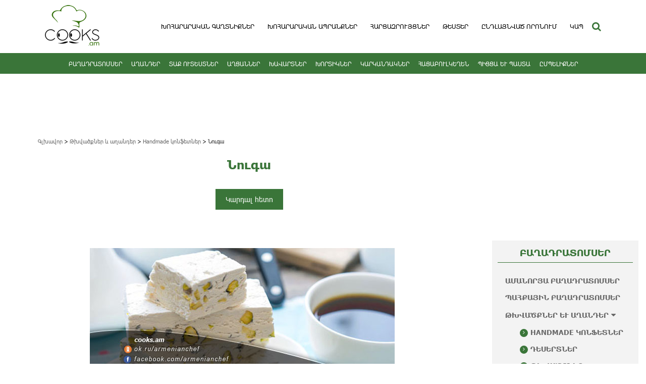

--- FILE ---
content_type: text/html; charset=UTF-8
request_url: https://www.cooks.am/%D5%B6%D5%B8%D6%82%D5%A3%D5%A1/
body_size: 24103
content:
<!doctype html>
<html lang="en-US" prefix="og: http://ogp.me/ns#">
<head>
	<meta charset="UTF-8">
	<meta name="viewport" content="width=device-width, initial-scale=1">
	<meta name="format-detection" content="telephone=no">
	<meta http-equiv="X-UA-Compatible" content="IE=edge,chrome=1">
	<link rel="profile" href="https://gmpg.org/xfn/11">
	<link rel="icon" href="https://www.cooks.am/wp-content/uploads/2015/08/Favicon-2.png" sizes="17x17" type="image/icon">

	<style>
		html{font-family:sans-serif;-ms-text-size-adjust:100%;-webkit-text-size-adjust:100%}body{margin:0}article,aside,details,figcaption,figure,footer,header,hgroup,main,menu,nav,section,summary{display:block}audio,canvas,progress,video{display:inline-block;vertical-align:baseline}audio:not([controls]){display:none;height:0}[hidden],template{display:none}a{background-color:transparent}a:active,a:hover{outline:0}abbr[title]{border-bottom:1px dotted}b,strong{font-weight:bold}dfn{font-style:italic}h1{font-size:2em;margin:0.67em 0}mark{background:#ff0;color:#000}small{font-size:80%}sub,sup{font-size:75%;line-height:0;position:relative;vertical-align:baseline}sup{top:-0.5em}sub{bottom:-0.25em}img{border:0}svg:not(:root){overflow:hidden}figure{margin:1em 40px}hr{-webkit-box-sizing:content-box;-moz-box-sizing:content-box;box-sizing:content-box;height:0}pre{overflow:auto}code,kbd,pre,samp{font-family:monospace, monospace;font-size:1em}button,input,optgroup,select,textarea{color:inherit;font:inherit;margin:0}button{overflow:visible}button,select{text-transform:none}button,html input[type="button"],input[type="reset"],input[type="submit"]{-webkit-appearance:button;cursor:pointer}button[disabled],html input[disabled]{cursor:default}button::-moz-focus-inner,input::-moz-focus-inner{border:0;padding:0}input{line-height:normal}input[type="checkbox"],input[type="radio"]{-webkit-box-sizing:border-box;-moz-box-sizing:border-box;box-sizing:border-box;padding:0}input[type="number"]::-webkit-inner-spin-button,input[type="number"]::-webkit-outer-spin-button{height:auto}input[type="search"]{-webkit-appearance:textfield;-webkit-box-sizing:content-box;-moz-box-sizing:content-box;box-sizing:content-box}input[type="search"]::-webkit-search-cancel-button,input[type="search"]::-webkit-search-decoration{-webkit-appearance:none}fieldset{border:1px solid #c0c0c0;margin:0 2px;padding:0.35em 0.625em 0.75em}legend{border:0;padding:0}textarea{overflow:auto}optgroup{font-weight:bold}table{border-collapse:collapse;border-spacing:0}td,th{padding:0}*{-webkit-box-sizing:border-box;-moz-box-sizing:border-box;box-sizing:border-box}*:before,*:after{-webkit-box-sizing:border-box;-moz-box-sizing:border-box;box-sizing:border-box}html{font-size:10px;-webkit-tap-highlight-color:rgba(0,0,0,0)}body{font-family:"Helvetica Neue",Helvetica,Arial,sans-serif;font-size:14px;line-height:1.42857143;color:#333;background-color:#fff}input,button,select,textarea{font-family:inherit;font-size:inherit;line-height:inherit}a{color:#337ab7;text-decoration:none}a:hover,a:focus{color:#23527c;text-decoration:underline}a:focus{outline:5px auto -webkit-focus-ring-color;outline-offset:-2px}figure{margin:0}img{vertical-align:middle}.img-responsive{display:block;max-width:100%;height:auto}.img-rounded{border-radius:6px}.img-thumbnail{padding:4px;line-height:1.42857143;background-color:#fff;border:1px solid #ddd;border-radius:4px;-webkit-transition:all .2s ease-in-out;-o-transition:all .2s ease-in-out;transition:all .2s ease-in-out;display:inline-block;max-width:100%;height:auto}.img-circle{border-radius:50%}hr{margin-top:20px;margin-bottom:20px;border:0;border-top:1px solid #eee}.sr-only{position:absolute;width:1px;height:1px;margin:-1px;padding:0;overflow:hidden;clip:rect(0, 0, 0, 0);border:0}.sr-only-focusable:active,.sr-only-focusable:focus{position:static;width:auto;height:auto;margin:0;overflow:visible;clip:auto}[role="button"]{cursor:pointer}.container{margin-right:auto;margin-left:auto;padding-left:15px;padding-right:15px}@media (min-width:768px){.container{width:750px}}@media (min-width:992px){.container{width:970px}}@media (min-width:1200px){.container{width:1170px}}.container-fluid{margin-right:auto;margin-left:auto;padding-left:15px;padding-right:15px}.row{margin-left:-15px;margin-right:-15px}.col-xs-1, .col-sm-1, .col-md-1, .col-lg-1, .col-xs-2, .col-sm-2, .col-md-2, .col-lg-2, .col-xs-3, .col-sm-3, .col-md-3, .col-lg-3, .col-xs-4, .col-sm-4, .col-md-4, .col-lg-4, .col-xs-5, .col-sm-5, .col-md-5, .col-lg-5, .col-xs-6, .col-sm-6, .col-md-6, .col-lg-6, .col-xs-7, .col-sm-7, .col-md-7, .col-lg-7, .col-xs-8, .col-sm-8, .col-md-8, .col-lg-8, .col-xs-9, .col-sm-9, .col-md-9, .col-lg-9, .col-xs-10, .col-sm-10, .col-md-10, .col-lg-10, .col-xs-11, .col-sm-11, .col-md-11, .col-lg-11, .col-xs-12, .col-sm-12, .col-md-12, .col-lg-12{position:relative;min-height:1px;padding-left:15px;padding-right:15px}.col-xs-1, .col-xs-2, .col-xs-3, .col-xs-4, .col-xs-5, .col-xs-6, .col-xs-7, .col-xs-8, .col-xs-9, .col-xs-10, .col-xs-11, .col-xs-12{float:left}.col-xs-12{width:100%}.col-xs-11{width:91.66666667%}.col-xs-10{width:83.33333333%}.col-xs-9{width:75%}.col-xs-8{width:66.66666667%}.col-xs-7{width:58.33333333%}.col-xs-6{width:50%}.col-xs-5{width:41.66666667%}.col-xs-4{width:33.33333333%}.col-xs-3{width:25%}.col-xs-2{width:16.66666667%}.col-xs-1{width:8.33333333%}.col-xs-pull-12{right:100%}.col-xs-pull-11{right:91.66666667%}.col-xs-pull-10{right:83.33333333%}.col-xs-pull-9{right:75%}.col-xs-pull-8{right:66.66666667%}.col-xs-pull-7{right:58.33333333%}.col-xs-pull-6{right:50%}.col-xs-pull-5{right:41.66666667%}.col-xs-pull-4{right:33.33333333%}.col-xs-pull-3{right:25%}.col-xs-pull-2{right:16.66666667%}.col-xs-pull-1{right:8.33333333%}.col-xs-pull-0{right:auto}.col-xs-push-12{left:100%}.col-xs-push-11{left:91.66666667%}.col-xs-push-10{left:83.33333333%}.col-xs-push-9{left:75%}.col-xs-push-8{left:66.66666667%}.col-xs-push-7{left:58.33333333%}.col-xs-push-6{left:50%}.col-xs-push-5{left:41.66666667%}.col-xs-push-4{left:33.33333333%}.col-xs-push-3{left:25%}.col-xs-push-2{left:16.66666667%}.col-xs-push-1{left:8.33333333%}.col-xs-push-0{left:auto}.col-xs-offset-12{margin-left:100%}.col-xs-offset-11{margin-left:91.66666667%}.col-xs-offset-10{margin-left:83.33333333%}.col-xs-offset-9{margin-left:75%}.col-xs-offset-8{margin-left:66.66666667%}.col-xs-offset-7{margin-left:58.33333333%}.col-xs-offset-6{margin-left:50%}.col-xs-offset-5{margin-left:41.66666667%}.col-xs-offset-4{margin-left:33.33333333%}.col-xs-offset-3{margin-left:25%}.col-xs-offset-2{margin-left:16.66666667%}.col-xs-offset-1{margin-left:8.33333333%}.col-xs-offset-0{margin-left:0}@media (min-width:768px){.col-sm-1, .col-sm-2, .col-sm-3, .col-sm-4, .col-sm-5, .col-sm-6, .col-sm-7, .col-sm-8, .col-sm-9, .col-sm-10, .col-sm-11, .col-sm-12{float:left}.col-sm-12{width:100%}.col-sm-11{width:91.66666667%}.col-sm-10{width:83.33333333%}.col-sm-9{width:75%}.col-sm-8{width:66.66666667%}.col-sm-7{width:58.33333333%}.col-sm-6{width:50%}.col-sm-5{width:41.66666667%}.col-sm-4{width:33.33333333%}.col-sm-3{width:25%}.col-sm-2{width:16.66666667%}.col-sm-1{width:8.33333333%}.col-sm-pull-12{right:100%}.col-sm-pull-11{right:91.66666667%}.col-sm-pull-10{right:83.33333333%}.col-sm-pull-9{right:75%}.col-sm-pull-8{right:66.66666667%}.col-sm-pull-7{right:58.33333333%}.col-sm-pull-6{right:50%}.col-sm-pull-5{right:41.66666667%}.col-sm-pull-4{right:33.33333333%}.col-sm-pull-3{right:25%}.col-sm-pull-2{right:16.66666667%}.col-sm-pull-1{right:8.33333333%}.col-sm-pull-0{right:auto}.col-sm-push-12{left:100%}.col-sm-push-11{left:91.66666667%}.col-sm-push-10{left:83.33333333%}.col-sm-push-9{left:75%}.col-sm-push-8{left:66.66666667%}.col-sm-push-7{left:58.33333333%}.col-sm-push-6{left:50%}.col-sm-push-5{left:41.66666667%}.col-sm-push-4{left:33.33333333%}.col-sm-push-3{left:25%}.col-sm-push-2{left:16.66666667%}.col-sm-push-1{left:8.33333333%}.col-sm-push-0{left:auto}.col-sm-offset-12{margin-left:100%}.col-sm-offset-11{margin-left:91.66666667%}.col-sm-offset-10{margin-left:83.33333333%}.col-sm-offset-9{margin-left:75%}.col-sm-offset-8{margin-left:66.66666667%}.col-sm-offset-7{margin-left:58.33333333%}.col-sm-offset-6{margin-left:50%}.col-sm-offset-5{margin-left:41.66666667%}.col-sm-offset-4{margin-left:33.33333333%}.col-sm-offset-3{margin-left:25%}.col-sm-offset-2{margin-left:16.66666667%}.col-sm-offset-1{margin-left:8.33333333%}.col-sm-offset-0{margin-left:0}}@media (min-width:992px){.col-md-1, .col-md-2, .col-md-3, .col-md-4, .col-md-5, .col-md-6, .col-md-7, .col-md-8, .col-md-9, .col-md-10, .col-md-11, .col-md-12{float:left}.col-md-12{width:100%}.col-md-11{width:91.66666667%}.col-md-10{width:83.33333333%}.col-md-9{width:75%}.col-md-8{width:66.66666667%}.col-md-7{width:58.33333333%}.col-md-6{width:50%}.col-md-5{width:41.66666667%}.col-md-4{width:33.33333333%}.col-md-3{width:25%}.col-md-2{width:16.66666667%}.col-md-1{width:8.33333333%}.col-md-pull-12{right:100%}.col-md-pull-11{right:91.66666667%}.col-md-pull-10{right:83.33333333%}.col-md-pull-9{right:75%}.col-md-pull-8{right:66.66666667%}.col-md-pull-7{right:58.33333333%}.col-md-pull-6{right:50%}.col-md-pull-5{right:41.66666667%}.col-md-pull-4{right:33.33333333%}.col-md-pull-3{right:25%}.col-md-pull-2{right:16.66666667%}.col-md-pull-1{right:8.33333333%}.col-md-pull-0{right:auto}.col-md-push-12{left:100%}.col-md-push-11{left:91.66666667%}.col-md-push-10{left:83.33333333%}.col-md-push-9{left:75%}.col-md-push-8{left:66.66666667%}.col-md-push-7{left:58.33333333%}.col-md-push-6{left:50%}.col-md-push-5{left:41.66666667%}.col-md-push-4{left:33.33333333%}.col-md-push-3{left:25%}.col-md-push-2{left:16.66666667%}.col-md-push-1{left:8.33333333%}.col-md-push-0{left:auto}.col-md-offset-12{margin-left:100%}.col-md-offset-11{margin-left:91.66666667%}.col-md-offset-10{margin-left:83.33333333%}.col-md-offset-9{margin-left:75%}.col-md-offset-8{margin-left:66.66666667%}.col-md-offset-7{margin-left:58.33333333%}.col-md-offset-6{margin-left:50%}.col-md-offset-5{margin-left:41.66666667%}.col-md-offset-4{margin-left:33.33333333%}.col-md-offset-3{margin-left:25%}.col-md-offset-2{margin-left:16.66666667%}.col-md-offset-1{margin-left:8.33333333%}.col-md-offset-0{margin-left:0}}@media (min-width:1200px){.col-lg-1, .col-lg-2, .col-lg-3, .col-lg-4, .col-lg-5, .col-lg-6, .col-lg-7, .col-lg-8, .col-lg-9, .col-lg-10, .col-lg-11, .col-lg-12{float:left}.col-lg-12{width:100%}.col-lg-11{width:91.66666667%}.col-lg-10{width:83.33333333%}.col-lg-9{width:75%}.col-lg-8{width:66.66666667%}.col-lg-7{width:58.33333333%}.col-lg-6{width:50%}.col-lg-5{width:41.66666667%}.col-lg-4{width:33.33333333%}.col-lg-3{width:25%}.col-lg-2{width:16.66666667%}.col-lg-1{width:8.33333333%}.col-lg-pull-12{right:100%}.col-lg-pull-11{right:91.66666667%}.col-lg-pull-10{right:83.33333333%}.col-lg-pull-9{right:75%}.col-lg-pull-8{right:66.66666667%}.col-lg-pull-7{right:58.33333333%}.col-lg-pull-6{right:50%}.col-lg-pull-5{right:41.66666667%}.col-lg-pull-4{right:33.33333333%}.col-lg-pull-3{right:25%}.col-lg-pull-2{right:16.66666667%}.col-lg-pull-1{right:8.33333333%}.col-lg-pull-0{right:auto}.col-lg-push-12{left:100%}.col-lg-push-11{left:91.66666667%}.col-lg-push-10{left:83.33333333%}.col-lg-push-9{left:75%}.col-lg-push-8{left:66.66666667%}.col-lg-push-7{left:58.33333333%}.col-lg-push-6{left:50%}.col-lg-push-5{left:41.66666667%}.col-lg-push-4{left:33.33333333%}.col-lg-push-3{left:25%}.col-lg-push-2{left:16.66666667%}.col-lg-push-1{left:8.33333333%}.col-lg-push-0{left:auto}.col-lg-offset-12{margin-left:100%}.col-lg-offset-11{margin-left:91.66666667%}.col-lg-offset-10{margin-left:83.33333333%}.col-lg-offset-9{margin-left:75%}.col-lg-offset-8{margin-left:66.66666667%}.col-lg-offset-7{margin-left:58.33333333%}.col-lg-offset-6{margin-left:50%}.col-lg-offset-5{margin-left:41.66666667%}.col-lg-offset-4{margin-left:33.33333333%}.col-lg-offset-3{margin-left:25%}.col-lg-offset-2{margin-left:16.66666667%}.col-lg-offset-1{margin-left:8.33333333%}.col-lg-offset-0{margin-left:0}}.clearfix:before,.clearfix:after,.container:before,.container:after,.container-fluid:before,.container-fluid:after,.row:before,.row:after{content:" ";display:table}.clearfix:after,.container:after,.container-fluid:after,.row:after{clear:both}.center-block{display:block;margin-left:auto;margin-right:auto}.pull-right{float:right !important}.pull-left{float:left !important}.hide{display:none !important}.show{display:block !important}.invisible{visibility:hidden}.text-hide{font:0/0 a;color:transparent;text-shadow:none;background-color:transparent;border:0}.hidden{display:none !important}.affix{position:fixed}@-ms-viewport{width:device-width}.visible-xs,.visible-sm,.visible-md,.visible-lg{display:none !important}.visible-xs-block,.visible-xs-inline,.visible-xs-inline-block,.visible-sm-block,.visible-sm-inline,.visible-sm-inline-block,.visible-md-block,.visible-md-inline,.visible-md-inline-block,.visible-lg-block,.visible-lg-inline,.visible-lg-inline-block{display:none !important}@media (max-width:767px){.visible-xs{display:block !important}table.visible-xs{display:table !important}tr.visible-xs{display:table-row !important}th.visible-xs,td.visible-xs{display:table-cell !important}}@media (max-width:767px){.visible-xs-block{display:block !important}}@media (max-width:767px){.visible-xs-inline{display:inline !important}}@media (max-width:767px){.visible-xs-inline-block{display:inline-block !important}}@media (min-width:768px) and (max-width:991px){.visible-sm{display:block !important}table.visible-sm{display:table !important}tr.visible-sm{display:table-row !important}th.visible-sm,td.visible-sm{display:table-cell !important}}@media (min-width:768px) and (max-width:991px){.visible-sm-block{display:block !important}}@media (min-width:768px) and (max-width:991px){.visible-sm-inline{display:inline !important}}@media (min-width:768px) and (max-width:991px){.visible-sm-inline-block{display:inline-block !important}}@media (min-width:992px) and (max-width:1199px){.visible-md{display:block !important}table.visible-md{display:table !important}tr.visible-md{display:table-row !important}th.visible-md,td.visible-md{display:table-cell !important}}@media (min-width:992px) and (max-width:1199px){.visible-md-block{display:block !important}}@media (min-width:992px) and (max-width:1199px){.visible-md-inline{display:inline !important}}@media (min-width:992px) and (max-width:1199px){.visible-md-inline-block{display:inline-block !important}}@media (min-width:1200px){.visible-lg{display:block !important}table.visible-lg{display:table !important}tr.visible-lg{display:table-row !important}th.visible-lg,td.visible-lg{display:table-cell !important}}@media (min-width:1200px){.visible-lg-block{display:block !important}}@media (min-width:1200px){.visible-lg-inline{display:inline !important}}@media (min-width:1200px){.visible-lg-inline-block{display:inline-block !important}}@media (max-width:767px){.hidden-xs{display:none !important}}@media (min-width:768px) and (max-width:991px){.hidden-sm{display:none !important}}@media (min-width:992px) and (max-width:1199px){.hidden-md{display:none !important}}@media (min-width:1200px){.hidden-lg{display:none !important}}.visible-print{display:none !important}@media print{.visible-print{display:block !important}table.visible-print{display:table !important}tr.visible-print{display:table-row !important}th.visible-print,td.visible-print{display:table-cell !important}}.visible-print-block{display:none !important}@media print{.visible-print-block{display:block !important}}.visible-print-inline{display:none !important}@media print{.visible-print-inline{display:inline !important}}.visible-print-inline-block{display:none !important}@media print{.visible-print-inline-block{display:inline-block !important}}@media print{.hidden-print{display:none !important}}
	</style>

	<title>Նուգա - cooks.am խոհարարական կայք - աղցանների, տորթերի, խմորեղենի, օրիգինալ ուտեստներ բաղադրատոմսեր</title>

<!-- This site is optimized with the Yoast SEO plugin v8.1 - https://yoast.com/wordpress/plugins/seo/ -->
<meta name="description" content="Նուգա ։ Սկզբում սկսում ենք միջուկը պատրաստել։ Միջուկի համար վերցնում ենք այն ինչ  հարմար ենք գտնում, բայց կարող եք տարբեր տեսակի ընկուզեղեն օգտագործել ..."/>
<link rel="canonical" href="https://www.cooks.am/%d5%b6%d5%b8%d6%82%d5%a3%d5%a1/" />
<meta property="og:locale" content="en_US" />
<meta property="og:type" content="article" />
<meta property="og:title" content="Նուգա - cooks.am խոհարարական կայք - աղցանների, տորթերի, խմորեղենի, օրիգինալ ուտեստներ բաղադրատոմսեր" />
<meta property="og:description" content="Նուգա ։ Սկզբում սկսում ենք միջուկը պատրաստել։ Միջուկի համար վերցնում ենք այն ինչ  հարմար ենք գտնում, բայց կարող եք տարբեր տեսակի ընկուզեղեն օգտագործել ..." />
<meta property="og:url" content="https://www.cooks.am/%d5%b6%d5%b8%d6%82%d5%a3%d5%a1/" />
<meta property="og:site_name" content="cooks.am խոհարարական կայք - աղցանների, տորթերի, խմորեղենի, օրիգինալ ուտեստներ բաղադրատոմսեր" />
<meta property="article:publisher" content="https://www.facebook.com/armenianchef/" />
<meta property="article:author" content="https://www.facebook.com/armenianchef" />
<meta property="article:section" content="Handmade կոնֆետներ" />
<meta property="article:published_time" content="2016-03-04T20:00:10+04:00" />
<meta property="article:modified_time" content="2018-01-18T18:20:42+04:00" />
<meta property="og:updated_time" content="2018-01-18T18:20:42+04:00" />
<meta property="og:image" content="https://www.cooks.am/wp-content/uploads/2016/02/nuga-16.jpg" />
<meta property="og:image:secure_url" content="https://www.cooks.am/wp-content/uploads/2016/02/nuga-16.jpg" />
<meta property="og:image:width" content="570" />
<meta property="og:image:height" content="427" />
<meta name="twitter:card" content="summary" />
<meta name="twitter:description" content="Նուգա ։ Սկզբում սկսում ենք միջուկը պատրաստել։ Միջուկի համար վերցնում ենք այն ինչ  հարմար ենք գտնում, բայց կարող եք տարբեր տեսակի ընկուզեղեն օգտագործել ..." />
<meta name="twitter:title" content="Նուգա - cooks.am խոհարարական կայք - աղցանների, տորթերի, խմորեղենի, օրիգինալ ուտեստներ բաղադրատոմսեր" />
<meta name="twitter:image" content="https://www.cooks.am/wp-content/uploads/2016/02/nuga-16.jpg" />
<script type='application/ld+json'>{"@context":"https:\/\/schema.org","@type":"Organization","url":"https:\/\/www.cooks.am\/","sameAs":["https:\/\/www.facebook.com\/armenianchef\/","https:\/\/www.youtube.com\/channel\/UCZYYNggEnd60paPiRdmAQxA"],"@id":"https:\/\/www.cooks.am\/#organization","name":"Cooks.am","logo":"http:\/\/www.cooks.am\/wp-content\/uploads\/2017\/09\/logo.png"}</script>
<script type='application/ld+json'>{"@context":"https:\/\/schema.org","@type":"BreadcrumbList","itemListElement":[{"@type":"ListItem","position":1,"item":{"@id":"https:\/\/www.cooks.am\/","name":"\u0533\u056c\u056d\u0561\u057e\u0578\u0580"}},{"@type":"ListItem","position":2,"item":{"@id":"https:\/\/www.cooks.am\/category\/%d5%a9%d5%ad%d5%be%d5%a1%d5%ae%d6%84%d5%b6%d5%a5%d6%80-%d6%87-%d5%a1%d5%b2%d5%a1%d5%b6%d5%a4%d5%a5%d6%80\/","name":"\u0539\u056d\u057e\u0561\u056e\u0584\u0576\u0565\u0580 \u0587 \u0561\u0572\u0561\u0576\u0564\u0565\u0580"}},{"@type":"ListItem","position":3,"item":{"@id":"https:\/\/www.cooks.am\/category\/%d5%a9%d5%ad%d5%be%d5%a1%d5%ae%d6%84%d5%b6%d5%a5%d6%80-%d6%87-%d5%a1%d5%b2%d5%a1%d5%b6%d5%a4%d5%a5%d6%80\/%d5%b0%d5%a5%d5%b6%d5%a4%d5%b4%d5%a5%d5%b5%d5%a4-%d5%af%d5%b8%d5%b6%d6%86%d5%a5%d5%bf%d5%b6%d5%a5%d6%80\/","name":"Handmade \u056f\u0578\u0576\u0586\u0565\u057f\u0576\u0565\u0580"}},{"@type":"ListItem","position":4,"item":{"@id":"https:\/\/www.cooks.am\/%d5%b6%d5%b8%d6%82%d5%a3%d5%a1\/","name":"\u0546\u0578\u0582\u0563\u0561"}}]}</script>
<!-- / Yoast SEO plugin. -->

<link rel='dns-prefetch' href='//s.w.org' />
<link rel="alternate" type="application/rss+xml" title="cooks.am խոհարարական կայք - աղցանների, տորթերի, խմորեղենի, օրիգինալ ուտեստներ բաղադրատոմսեր &raquo; Feed" href="https://www.cooks.am/feed/" />
<link rel="alternate" type="application/rss+xml" title="cooks.am խոհարարական կայք - աղցանների, տորթերի, խմորեղենի, օրիգինալ ուտեստներ բաղադրատոմսեր &raquo; Comments Feed" href="https://www.cooks.am/comments/feed/" />
<link rel="alternate" type="application/rss+xml" title="cooks.am խոհարարական կայք - աղցանների, տորթերի, խմորեղենի, օրիգինալ ուտեստներ բաղադրատոմսեր &raquo; Նուգա Comments Feed" href="https://www.cooks.am/%d5%b6%d5%b8%d6%82%d5%a3%d5%a1/feed/" />
		<script type="text/javascript">
			window._wpemojiSettings = {"baseUrl":"https:\/\/s.w.org\/images\/core\/emoji\/2.3\/72x72\/","ext":".png","svgUrl":"https:\/\/s.w.org\/images\/core\/emoji\/2.3\/svg\/","svgExt":".svg","source":{"concatemoji":"https:\/\/www.cooks.am\/wp-includes\/js\/wp-emoji-release.min.js?ver=4.8.15"}};
			!function(a,b,c){function d(a){var b,c,d,e,f=String.fromCharCode;if(!k||!k.fillText)return!1;switch(k.clearRect(0,0,j.width,j.height),k.textBaseline="top",k.font="600 32px Arial",a){case"flag":return k.fillText(f(55356,56826,55356,56819),0,0),b=j.toDataURL(),k.clearRect(0,0,j.width,j.height),k.fillText(f(55356,56826,8203,55356,56819),0,0),c=j.toDataURL(),b!==c&&(k.clearRect(0,0,j.width,j.height),k.fillText(f(55356,57332,56128,56423,56128,56418,56128,56421,56128,56430,56128,56423,56128,56447),0,0),b=j.toDataURL(),k.clearRect(0,0,j.width,j.height),k.fillText(f(55356,57332,8203,56128,56423,8203,56128,56418,8203,56128,56421,8203,56128,56430,8203,56128,56423,8203,56128,56447),0,0),c=j.toDataURL(),b!==c);case"emoji4":return k.fillText(f(55358,56794,8205,9794,65039),0,0),d=j.toDataURL(),k.clearRect(0,0,j.width,j.height),k.fillText(f(55358,56794,8203,9794,65039),0,0),e=j.toDataURL(),d!==e}return!1}function e(a){var c=b.createElement("script");c.src=a,c.defer=c.type="text/javascript",b.getElementsByTagName("head")[0].appendChild(c)}var f,g,h,i,j=b.createElement("canvas"),k=j.getContext&&j.getContext("2d");for(i=Array("flag","emoji4"),c.supports={everything:!0,everythingExceptFlag:!0},h=0;h<i.length;h++)c.supports[i[h]]=d(i[h]),c.supports.everything=c.supports.everything&&c.supports[i[h]],"flag"!==i[h]&&(c.supports.everythingExceptFlag=c.supports.everythingExceptFlag&&c.supports[i[h]]);c.supports.everythingExceptFlag=c.supports.everythingExceptFlag&&!c.supports.flag,c.DOMReady=!1,c.readyCallback=function(){c.DOMReady=!0},c.supports.everything||(g=function(){c.readyCallback()},b.addEventListener?(b.addEventListener("DOMContentLoaded",g,!1),a.addEventListener("load",g,!1)):(a.attachEvent("onload",g),b.attachEvent("onreadystatechange",function(){"complete"===b.readyState&&c.readyCallback()})),f=c.source||{},f.concatemoji?e(f.concatemoji):f.wpemoji&&f.twemoji&&(e(f.twemoji),e(f.wpemoji)))}(window,document,window._wpemojiSettings);
		</script>
		<style type="text/css">
img.wp-smiley,
img.emoji {
	display: inline !important;
	border: none !important;
	box-shadow: none !important;
	height: 1em !important;
	width: 1em !important;
	margin: 0 .07em !important;
	vertical-align: -0.1em !important;
	background: none !important;
	padding: 0 !important;
}
</style>
<link rel='stylesheet' id='contact-form-7-css'  href='https://www.cooks.am/wp-content/plugins/contact-form-7/includes/css/styles.css?ver=5.0.3' type='text/css' media='all' />
<link rel='stylesheet' id='Total_Soft_Poll-css'  href='https://www.cooks.am/wp-content/plugins/poll-wp/CSS/Total-Soft-Poll-Widget.css?ver=4.8.15' type='text/css' media='all' />
<link rel='stylesheet' id='fontawesome-css-css'  href='https://www.cooks.am/wp-content/plugins/poll-wp/CSS/totalsoft.css?ver=4.8.15' type='text/css' media='all' />
<link rel='stylesheet' id='quiz-maker-css'  href='https://www.cooks.am/wp-content/plugins/quiz-maker/public/css/quiz-maker-public.css?ver=4.5.8' type='text/css' media='all' />
<link rel='stylesheet' id='wp-pagenavi-css'  href='https://www.cooks.am/wp-content/plugins/wp-pagenavi/pagenavi-css.css?ver=2.70' type='text/css' media='all' />
<link rel='stylesheet' id='foodiepress-plugin-styles-css'  href='https://www.cooks.am/wp-content/plugins/foodiepress/public/assets/css/public.css?ver=1.2.2' type='text/css' media='all' />
<link rel='stylesheet' id='foodiepress-recipe-recipe1-styles-css'  href='https://www.cooks.am/wp-content/plugins/foodiepress/public/templates/recipe1/style.css?ver=1.2.2' type='text/css' media='all' />
<link rel='stylesheet' id='search-filter-plugin-styles-css'  href='https://www.cooks.am/wp-content/plugins/search-filter-pro/public/assets/css/search-filter.min.css?ver=2.3.4' type='text/css' media='all' />
<link rel='stylesheet' id='cooks-style-css'  href='https://www.cooks.am/wp-content/themes/cooks/style.css?ver=4.8.15' type='text/css' media='all' />
<link rel='stylesheet' id='style-Menu-css'  href='https://www.cooks.am/wp-content/themes/cooks/style-Menu.css' type='text/css' media='all' />
<link rel='stylesheet' id='style-Aram-css'  href='https://www.cooks.am/wp-content/themes/cooks/style-Aram.css' type='text/css' media='all' />
<link rel='stylesheet' id='style-Misaq-css'  href='https://www.cooks.am/wp-content/themes/cooks/style-Misaq.css' type='text/css' media='all' />
<link rel='stylesheet' id='style-Ani-css'  href='https://www.cooks.am/wp-content/themes/cooks/style-Ani.css' type='text/css' media='all' />
<link rel='stylesheet' id='fontawesome-css'  href='https://www.cooks.am/wp-content/themes/cooks/libs/font-awesome-4.7.0/css/font-awesome.min.css?ver=4.8.15' type='text/css' media='all' />
<link rel='stylesheet' id='owl-carousel-css'  href='https://www.cooks.am/wp-content/themes/cooks/css/owl.carousel.min.css' type='text/css' media='all' />
<script type='text/javascript' src='https://www.cooks.am/wp-includes/js/jquery/jquery.js?ver=1.12.4'></script>
<script type='text/javascript' src='https://www.cooks.am/wp-includes/js/jquery/jquery-migrate.min.js?ver=1.4.1'></script>
<script type='text/javascript' src='https://www.cooks.am/wp-includes/js/jquery/ui/core.min.js?ver=1.11.4'></script>
<script type='text/javascript'>
/* <![CDATA[ */
var object = {"ajaxurl":"https:\/\/www.cooks.am\/wp-admin\/admin-ajax.php"};
/* ]]> */
</script>
<script type='text/javascript' src='https://www.cooks.am/wp-content/plugins/poll-wp/JS/Total-Soft-Poll-Widget.js?ver=4.8.15'></script>
<script type='text/javascript'>
/* <![CDATA[ */
var foodiepress = {"ajaxurl":"https:\/\/www.cooks.am\/wp-admin\/admin-ajax.php","nonce":"5068db5782","addedtolist":"Added to Fav List!"};
/* ]]> */
</script>
<script type='text/javascript' src='https://www.cooks.am/wp-content/plugins/foodiepress/public/assets/js/public.js?ver=1.2.2'></script>
<script type='text/javascript' src='https://www.cooks.am/wp-content/plugins/foodiepress/public/assets/js/print.js?ver=1.2.2'></script>
<script type='text/javascript'>
/* <![CDATA[ */
var SF_LDATA = {"ajax_url":"https:\/\/www.cooks.am\/wp-admin\/admin-ajax.php","home_url":"https:\/\/www.cooks.am\/"};
/* ]]> */
</script>
<script type='text/javascript' src='https://www.cooks.am/wp-content/plugins/search-filter-pro/public/assets/js/search-filter-build.min.js?ver=2.3.4'></script>
<script type='text/javascript' src='https://www.cooks.am/wp-content/plugins/search-filter-pro/public/assets/js/chosen.jquery.min.js?ver=2.3.4'></script>
<link rel='https://api.w.org/' href='https://www.cooks.am/wp-json/' />
<link rel="EditURI" type="application/rsd+xml" title="RSD" href="https://www.cooks.am/xmlrpc.php?rsd" />
<link rel="wlwmanifest" type="application/wlwmanifest+xml" href="https://www.cooks.am/wp-includes/wlwmanifest.xml" /> 
<meta name="generator" content="WordPress 4.8.15" />
<link rel='shortlink' href='https://www.cooks.am/?p=9361' />
<link rel="alternate" type="application/json+oembed" href="https://www.cooks.am/wp-json/oembed/1.0/embed?url=https%3A%2F%2Fwww.cooks.am%2F%25d5%25b6%25d5%25b8%25d6%2582%25d5%25a3%25d5%25a1%2F" />
<link rel="alternate" type="text/xml+oembed" href="https://www.cooks.am/wp-json/oembed/1.0/embed?url=https%3A%2F%2Fwww.cooks.am%2F%25d5%25b6%25d5%25b8%25d6%2582%25d5%25a3%25d5%25a1%2F&#038;format=xml" />
<link rel="pingback" href="https://www.cooks.am/xmlrpc.php"><script type="text/javascript">
	var ajaxurl = "https://www.cooks.am/wp-admin/admin-ajax.php";
	</script>
<!-- WordPress Facebook Integration Begin -->
<!-- Facebook Pixel Code -->
<script>
!function(f,b,e,v,n,t,s){if(f.fbq)return;n=f.fbq=function(){n.callMethod?
n.callMethod.apply(n,arguments):n.queue.push(arguments)};if(!f._fbq)f._fbq=n;
n.push=n;n.loaded=!0;n.version='2.0';n.queue=[];t=b.createElement(e);t.async=!0;
t.src=v;s=b.getElementsByTagName(e)[0];s.parentNode.insertBefore(t,s)}(window,
document,'script','https://connect.facebook.net/en_US/fbevents.js');
fbq('init', '1837210872964421', {}, {
    "agent": "wordpress-4.8.15-1.7.5"
});

fbq('track', 'PageView', {
    "source": "wordpress",
    "version": "4.8.15",
    "pluginVersion": "1.7.5"
});

<!-- Support AJAX add to cart -->
if(typeof jQuery != 'undefined') {
  jQuery(document).ready(function($){
    jQuery('body').on('added_to_cart', function(event) {

      // Ajax action.
      $.get('?wc-ajax=fb_inject_add_to_cart_event', function(data) {
        $('head').append(data);
      });

    });
  });
}
<!-- End Support AJAX add to cart -->

</script>
<!-- DO NOT MODIFY -->
<!-- End Facebook Pixel Code -->
<!-- WordPress Facebook Integration end -->
      
<!-- Facebook Pixel Code -->
<noscript>
<img height="1" width="1" style="display:none"
src="https://www.facebook.com/tr?id=1837210872964421&ev=PageView&noscript=1"/>
</noscript>
<!-- DO NOT MODIFY -->
<!-- End Facebook Pixel Code -->
          <meta name="onesignal" content="wordpress-plugin"/>
          <link rel="manifest"
            href="https://www.cooks.am/wp-content/plugins/onesignal-free-web-push-notifications/sdk_files/manifest.json.php?gcm_sender_id="/>
          <script src="https://cdn.onesignal.com/sdks/OneSignalSDK.js" async></script>    <script>

      window.OneSignal = window.OneSignal || [];

      OneSignal.push( function() {
        OneSignal.SERVICE_WORKER_UPDATER_PATH = "OneSignalSDKUpdaterWorker.js.php";
        OneSignal.SERVICE_WORKER_PATH = "OneSignalSDKWorker.js.php";
        OneSignal.SERVICE_WORKER_PARAM = { scope: '/' };

        OneSignal.setDefaultNotificationUrl("https://www.cooks.am");
        var oneSignal_options = {};
        window._oneSignalInitOptions = oneSignal_options;

        oneSignal_options['wordpress'] = true;
oneSignal_options['appId'] = 'd02308ea-9dc9-40d5-afd8-3109f564957b';
oneSignal_options['autoRegister'] = true;
oneSignal_options['welcomeNotification'] = { };
oneSignal_options['welcomeNotification']['disable'] = true;
oneSignal_options['path'] = "https://www.cooks.am/wp-content/plugins/onesignal-free-web-push-notifications/sdk_files/";
oneSignal_options['safari_web_id'] = "web.onesignal.auto.02091d44-51df-4a38-967b-45e7d1e7feaf";
oneSignal_options['promptOptions'] = { };
oneSignal_options['notifyButton'] = { };
oneSignal_options['notifyButton']['enable'] = true;
oneSignal_options['notifyButton']['position'] = 'bottom-right';
oneSignal_options['notifyButton']['theme'] = 'default';
oneSignal_options['notifyButton']['size'] = 'medium';
oneSignal_options['notifyButton']['prenotify'] = true;
oneSignal_options['notifyButton']['displayPredicate'] = function() {
              return OneSignal.isPushNotificationsEnabled()
                      .then(function(isPushEnabled) {
                          return !isPushEnabled;
                      });
            };
oneSignal_options['notifyButton']['showCredit'] = false;
oneSignal_options['notifyButton']['text'] = {};
oneSignal_options['notifyButton']['text']['message.prenotify'] = 'Բաժանորդագրվեք և ստացեք բոլոր նոր բաղադրատոմսերը Շեֆ Խոհարարից';
oneSignal_options['notifyButton']['text']['tip.state.unsubscribed'] = 'Նոր բաղադրատոմսեր ստանալու համար անհրաժեշտ է բաժանորդագրվել';
oneSignal_options['notifyButton']['text']['tip.state.subscribed'] = 'Դուք արդեն cooks.am-ի հետ եք :)';
oneSignal_options['notifyButton']['text']['tip.state.blocked'] = 'Դուք արգելափակել եք Շեֆ Խոհարարի հաղորդագրությունները :(';
oneSignal_options['notifyButton']['text']['message.action.subscribed'] = 'Շնորհակալություն, cooks.am-ն արդեն Ձեզ հետ է ;)';
oneSignal_options['notifyButton']['text']['message.action.resubscribed'] = 'Շնորհակալություն, մենք կրկին միասին ենք ;)';
oneSignal_options['notifyButton']['text']['message.action.unsubscribed'] = 'Դուք այլևս չեք ստանա ամենահամեղ բաղադրատոմսերը :(';
oneSignal_options['notifyButton']['text']['dialog.main.title'] = 'Կառավարել cooks.am-ի բաժանորդագրությունը';
oneSignal_options['notifyButton']['text']['dialog.main.button.subscribe'] = 'ԲԱԺԱՆՈՐԴԱԳՐՎԵԼ';
oneSignal_options['notifyButton']['text']['dialog.main.button.unsubscribe'] = 'ԴՈՒՐՍ ԳԱԼ ԲԱԺԱՆՈՐԴԱԳՐՈՒՄԻՑ';
oneSignal_options['notifyButton']['text']['dialog.blocked.title'] = 'Հանել արգելափակումը';
oneSignal_options['notifyButton']['text']['dialog.blocked.message'] = 'Բաժանորդագրվելու համար հետևեք ցուցումներին';
oneSignal_options['notifyButton']['colors'] = {};
oneSignal_options['notifyButton']['colors']['circle.background'] = '#3a7539';
oneSignal_options['notifyButton']['colors']['badge.background'] = '#3a7539';
oneSignal_options['notifyButton']['colors']['pulse.color'] = '#56ad54';
oneSignal_options['notifyButton']['colors']['dialog.button.background'] = '3a7539';
oneSignal_options['notifyButton']['colors']['dialog.button.background.hovering'] = '#56ad54';
oneSignal_options['notifyButton']['colors']['dialog.button.background.active'] = '296028';
              OneSignal.init(window._oneSignalInitOptions);
                    });

      function documentInitOneSignal() {
        var oneSignal_elements = document.getElementsByClassName("OneSignal-prompt");

        var oneSignalLinkClickHandler = function(event) { OneSignal.push(['registerForPushNotifications']); event.preventDefault(); };        for(var i = 0; i < oneSignal_elements.length; i++)
          oneSignal_elements[i].addEventListener('click', oneSignalLinkClickHandler, false);
      }

      if (document.readyState === 'complete') {
           documentInitOneSignal();
      }
      else {
           window.addEventListener("load", function(event){
               documentInitOneSignal();
          });
      }
    </script>

</head>

<body class="post-template-default single single-post postid-9361 single-format-gallery"  >
<!-- style="background-image: url();"-->
<!-- <div id="banner"> -->



<div id="page" class="site">
	<a class="skip-link screen-reader-text" href="#content">Skip to content</a>

	<header id="masthead" class="site-header">
		<div class="site-branding">
			<div class="container">
				<div class="header-block" style="background-color: white; position: relative; display: flex;">
					<div class="col-lg-2 col-md-2 col-sm-12 col-xs-12 logo">
						<a href="https://www.cooks.am">
				            <img class="" src="https://www.cooks.am/wp-content/uploads/2019/01/cooks.am-logo-animated.gif" alt="">
				        </a>
					</div>
					<div class="col-lg-10 col-md-10 col-sm-12 col-xs-12 primary_menu_search">
						<nav id="site-navigation" class="main-navigation">
							<button class="menu-toggle" aria-controls="primary-menu" aria-expanded="false">
								<i class="fa fa-bars" aria-hidden="true"></i>
								<i class="fa fa-times" aria-hidden="true"></i>
							</button>
							<div class="menu-primary-menu-container"><ul id="primary-menu" class="menu"><li id="menu-item-29718" class="menu-item menu-item-type-custom menu-item-object-custom menu-item-29718"><a href="https://www.cooks.am/interest/">ԽՈՀԱՐԱՐԱԿԱՆ ԳԱՂՏՆԻՔՆԵՐ</a></li>
<li id="menu-item-42546" class="menu-item menu-item-type-custom menu-item-object-custom menu-item-has-children menu-item-42546"><a href="https://www.cooks.am/products">ԽՈՀԱՐԱՐԱԿԱՆ ԱՊՐԱՆՔՆԵՐ</a>
<ul  class="sub-menu">
	<li id="menu-item-42703" class="menu-item menu-item-type-post_type menu-item-object-products menu-item-42703"><a href="https://www.cooks.am/products/%d5%b5%d5%b8%d5%a3%d5%b8%d6%82%d6%80%d5%bf-%d5%ba%d5%a1%d5%bf%d6%80%d5%a1%d5%bd%d5%bf%d5%a5%d5%ac%d5%b8%d6%82-%d5%bd%d5%a1%d6%80%d6%84/">Յոգուրտ պատրաստելու սարք</a></li>
	<li id="menu-item-42697" class="menu-item menu-item-type-post_type menu-item-object-products menu-item-42697"><a href="https://www.cooks.am/products/%d6%84%d5%a1%d5%b2%d6%81%d6%80-%d5%a2%d5%a1%d5%b4%d5%a2%d5%a1%d5%af%d5%ab-%d5%bd%d5%a1%d6%80%d6%84/">Քաղցր բամբակի սարք</a></li>
	<li id="menu-item-42698" class="menu-item menu-item-type-post_type menu-item-object-products menu-item-42698"><a href="https://www.cooks.am/products/%d5%b4%d5%a1%d6%80%d5%ab%d5%b6%d5%a1%d6%81%d5%b6%d5%b8%d5%b2-%d5%bd%d5%a1%d6%80%d6%84/">Մարինացնող սարք</a></li>
	<li id="menu-item-42702" class="menu-item menu-item-type-post_type menu-item-object-products menu-item-42702"><a href="https://www.cooks.am/products/%d5%be%d5%a1%d5%af%d5%b8%d6%82%d5%b8%d6%82%d5%b4%d5%a1%d5%b5%d5%ab%d5%b6-%d5%bd%d5%a1%d6%80%d6%84/">Վակուումային սարք</a></li>
	<li id="menu-item-42696" class="menu-item menu-item-type-post_type menu-item-object-products menu-item-42696"><a href="https://www.cooks.am/products/%d5%a3%d6%80%d5%bf%d5%b6%d5%a1%d5%af%d5%b8%d5%b2-%d5%bd%d5%a1%d6%80%d6%84/">Գրտնակող սարք</a></li>
	<li id="menu-item-42695" class="menu-item menu-item-type-post_type menu-item-object-products menu-item-42695"><a href="https://www.cooks.am/products/%d5%ba%d5%b8%d5%ba%d5%af%d5%b8%d6%80%d5%b6%d5%ab-%d5%bd%d5%a1%d6%80%d6%84/">Պոպկորնի սարք</a></li>
	<li id="menu-item-42699" class="menu-item menu-item-type-post_type menu-item-object-products menu-item-42699"><a href="https://www.cooks.am/products/%d5%ad%d5%b8%d5%b0%d5%a1%d5%b6%d5%b8%d6%81%d5%a1%d5%b5%d5%ab%d5%b6-%d5%a9%d5%a1%d5%b5%d5%b4%d5%a5%d6%80/">Խոհանոցային թայմեր</a></li>
	<li id="menu-item-42701" class="menu-item menu-item-type-post_type menu-item-object-products menu-item-42701"><a href="https://www.cooks.am/products/%d5%ba%d5%a1%d5%b6%d5%ab%d6%80-%d5%ba%d5%a1%d5%bf%d6%80%d5%a1%d5%bd%d5%bf%d5%a5%d5%ac%d5%b8%d6%82-%d5%b0%d5%a1%d6%80%d5%b4%d5%a1%d6%80%d5%a1%d5%b6%d6%84/">Պանիր պատրաստելու հարմարանք</a></li>
	<li id="menu-item-42704" class="menu-item menu-item-type-post_type menu-item-object-products menu-item-42704"><a href="https://www.cooks.am/products/%d5%a4%d5%a1%d5%b6%d5%a1%d5%af%d5%ab-%d5%a7%d5%ac%d5%a5%d5%af%d5%bf%d6%80%d5%a1%d5%af%d5%a1%d5%b6-%d5%bd%d6%80%d5%ab%d5%b9/">Դանակի էլեկտրական սրիչ</a></li>
	<li id="menu-item-42705" class="menu-item menu-item-type-post_type menu-item-object-products menu-item-42705"><a href="https://www.cooks.am/products/%d5%a7%d5%ac%d5%a5%d5%af%d5%bf%d6%80%d5%a1%d5%af%d5%a1%d5%b6-%d5%b6%d5%b8%d6%80%d5%a1%d5%b8%d5%b3-%d5%ad%d6%81%d5%a1%d5%b6%d5%a1%d5%b0%d5%a1%d5%b6/">Էլեկտրական նորաոճ խցանահան</a></li>
	<li id="menu-item-42706" class="menu-item menu-item-type-post_type menu-item-object-products menu-item-42706"><a href="https://www.cooks.am/products/%d5%a7%d5%ac%d5%a5%d5%af%d5%bf%d6%80%d5%a1%d5%af%d5%a1%d5%b6-%d5%b8%d5%b3%d5%a1%d5%b5%d5%ab%d5%b6-%d5%bd%d6%80%d5%b3%d5%a1%d5%b2%d5%a1%d6%81/">Էլեկտրական ոճային սրճաղաց</a></li>
</ul>
</li>
<li id="menu-item-44203" class="menu-item menu-item-type-post_type_archive menu-item-object-interviews menu-item-44203"><a href="https://www.cooks.am/interviews/">ՀԱՐՑԱԶՐՈՒՅՑՆԵՐ</a></li>
<li id="menu-item-44164" class="menu-item menu-item-type-post_type_archive menu-item-object-tests menu-item-44164"><a href="https://www.cooks.am/tests/">ԹԵՍՏԵՐ</a></li>
<li id="menu-item-31451" class="menu-item menu-item-type-post_type menu-item-object-page menu-item-31451"><a href="https://www.cooks.am/%d4%b8%d5%86%d4%b4%d4%bc%d4%b1%d5%85%d5%86%d5%8e%d4%b1%d4%be-%d5%88%d5%90%d5%88%d5%86%d5%88%d5%92%d5%84/">ԸՆԴԼԱՅՆՎԱԾ ՈՐՈՆՈՒՄ</a></li>
<li id="menu-item-29699" class="menu-item menu-item-type-post_type menu-item-object-page menu-item-29699"><a href="https://www.cooks.am/%d5%af%d5%a1%d5%ba/">ԿԱՊ</a></li>
</ul></div>						</nav><!-- #site-navigation -->

							
						
						<div class="search">
							<form role="search" method="get" id="searchform" class="searchform" action="https://www.cooks.am/" >
	<div class="search"><label class="screen-reader-text" for="s">Search:</label>
	<input type="text" value="" name="s" id="s" placeholder="Փնտրել" />
	<button type="submit" id="searchsubmit"><i class="fa fa-search" aria-hidden="true"></i></button>
	</div></form>							<i class="fa fa-search header-search-icon" aria-hidden="true"></i>
						</div>
					</div>
				</div>
			</div><!-- .container -->
			<div class="top_menu">
				<div class="container">
					<div class="top-menu-large">
							<div class="menu-top-menu-container"><ul id="top-menu" class="menu"><li id="menu-item-30132" class="menu-item menu-item-type-post_type menu-item-object-page menu-item-30132"><a href="https://www.cooks.am/%d5%a2%d5%a1%d5%b2%d5%a1%d5%a4%d6%80%d5%a1%d5%bf%d5%b8%d5%b4%d5%bd%d5%a5%d6%80/">ԲԱՂԱԴՐԱՏՈՄՍԵՐ</a></li>
<li id="menu-item-29800" class="menu-item menu-item-type-taxonomy menu-item-object-category current-post-ancestor menu-item-29800"><a href="https://www.cooks.am/category/%d5%a9%d5%ad%d5%be%d5%a1%d5%ae%d6%84%d5%b6%d5%a5%d6%80-%d6%87-%d5%a1%d5%b2%d5%a1%d5%b6%d5%a4%d5%a5%d6%80/">Աղանդեր</a></li>
<li id="menu-item-29798" class="menu-item menu-item-type-taxonomy menu-item-object-category menu-item-29798"><a href="https://www.cooks.am/category/%d5%bf%d5%a1%d6%84-%d5%b8%d6%82%d5%bf%d5%a5%d5%bd%d5%bf%d5%b6%d5%a5%d6%80/">Տաք ուտեստներ</a></li>
<li id="menu-item-29791" class="menu-item menu-item-type-taxonomy menu-item-object-category menu-item-29791"><a href="https://www.cooks.am/category/%d5%a1%d5%b2%d6%81%d5%a1%d5%b6%d5%b6%d5%a5%d6%80/">Աղցաններ</a></li>
<li id="menu-item-29793" class="menu-item menu-item-type-taxonomy menu-item-object-category menu-item-29793"><a href="https://www.cooks.am/category/%d5%ad%d5%a1%d5%be%d5%a1%d6%80%d5%bf%d5%b6%d5%a5%d6%80/">Խավարտներ</a></li>
<li id="menu-item-29794" class="menu-item menu-item-type-taxonomy menu-item-object-category menu-item-29794"><a href="https://www.cooks.am/category/%d5%ad%d5%b8%d6%80%d5%bf%d5%ab%d5%af%d5%b6%d5%a5%d6%80/">Խորտիկներ</a></li>
<li id="menu-item-29795" class="menu-item menu-item-type-taxonomy menu-item-object-category menu-item-29795"><a href="https://www.cooks.am/category/%d5%af%d5%a1%d6%80%d5%af%d5%a1%d5%b6%d5%a4%d5%a1%d5%af%d5%b6%d5%a5%d6%80/">Կարկանդակներ</a></li>
<li id="menu-item-29796" class="menu-item menu-item-type-taxonomy menu-item-object-category menu-item-29796"><a href="https://www.cooks.am/category/%d5%b0%d5%a1%d6%81%d5%a1%d5%a2%d5%b8%d6%82%d5%ac%d5%af%d5%a5%d5%b2%d5%a5%d5%b6/">Հացաբուլկեղեն</a></li>
<li id="menu-item-29797" class="menu-item menu-item-type-taxonomy menu-item-object-category menu-item-29797"><a href="https://www.cooks.am/category/%d5%bf%d5%a1%d6%84-%d5%b8%d6%82%d5%bf%d5%a5%d5%bd%d5%bf%d5%b6%d5%a5%d6%80/%d5%ba%d5%ab%d6%81%d6%81%d5%a1-%d5%ba%d5%a1%d5%bd%d5%bf%d5%a1/">Պիցցա և պաստա</a></li>
<li id="menu-item-29792" class="menu-item menu-item-type-taxonomy menu-item-object-category menu-item-29792"><a href="https://www.cooks.am/category/%d5%a8%d5%b4%d5%ba%d5%a5%d5%ac%d5%ab%d6%84%d5%b6%d5%a5%d6%80/">Ըմպելիքներ</a></li>
</ul></div>					</div>
				</div>
					<div class="top_menu_mobile">
						<div class="menu-top-menu-mobile-container"><ul id="top-menu-mobile" class="menu"><li id="menu-item-44158" class="menu-item menu-item-type-custom menu-item-object-custom menu-item-has-children menu-item-44158"><a>ԲԱՂԱԴՐԱՏՈՄՍԵՐ</a>
<ul  class="sub-menu">
	<li id="menu-item-44112" class="menu-item menu-item-type-taxonomy menu-item-object-category current-post-ancestor menu-item-has-children menu-item-44112"><a href="https://www.cooks.am/category/%d5%a9%d5%ad%d5%be%d5%a1%d5%ae%d6%84%d5%b6%d5%a5%d6%80-%d6%87-%d5%a1%d5%b2%d5%a1%d5%b6%d5%a4%d5%a5%d6%80/">Աղանդեր</a>
	<ul  class="sub-menu">
		<li id="menu-item-44129" class="menu-item menu-item-type-taxonomy menu-item-object-category current-post-ancestor current-menu-parent current-post-parent menu-item-44129"><a href="https://www.cooks.am/category/%d5%a9%d5%ad%d5%be%d5%a1%d5%ae%d6%84%d5%b6%d5%a5%d6%80-%d6%87-%d5%a1%d5%b2%d5%a1%d5%b6%d5%a4%d5%a5%d6%80/%d5%b0%d5%a5%d5%b6%d5%a4%d5%b4%d5%a5%d5%b5%d5%a4-%d5%af%d5%b8%d5%b6%d6%86%d5%a5%d5%bf%d5%b6%d5%a5%d6%80/">Handmade կոնֆետներ</a></li>
		<li id="menu-item-44130" class="menu-item menu-item-type-taxonomy menu-item-object-category menu-item-44130"><a href="https://www.cooks.am/category/%d5%a9%d5%ad%d5%be%d5%a1%d5%ae%d6%84%d5%b6%d5%a5%d6%80-%d6%87-%d5%a1%d5%b2%d5%a1%d5%b6%d5%a4%d5%a5%d6%80/%d5%a4%d5%a5%d5%bd%d5%a5%d6%80%d5%bf%d5%b6%d5%a5%d6%80/">Դեսերտներ</a></li>
		<li id="menu-item-44131" class="menu-item menu-item-type-taxonomy menu-item-object-category menu-item-44131"><a href="https://www.cooks.am/category/%d5%a9%d5%ad%d5%be%d5%a1%d5%ae%d6%84%d5%b6%d5%a5%d6%80-%d6%87-%d5%a1%d5%b2%d5%a1%d5%b6%d5%a4%d5%a5%d6%80/%d5%a9%d5%ad%d5%be%d5%a1%d5%ae%d6%84%d5%a1%d5%a2%d5%ac%d5%ab%d5%a9%d5%b6%d5%a5%d6%80/">Թխվածքաբլիթներ</a></li>
		<li id="menu-item-44132" class="menu-item menu-item-type-taxonomy menu-item-object-category menu-item-44132"><a href="https://www.cooks.am/category/%d5%a9%d5%ad%d5%be%d5%a1%d5%ae%d6%84%d5%b6%d5%a5%d6%80-%d6%87-%d5%a1%d5%b2%d5%a1%d5%b6%d5%a4%d5%a5%d6%80/%d5%a9%d5%ad%d5%be%d5%a1%d5%ae%d6%84%d5%b6%d5%a5%d6%80/">Թխվածքներ</a></li>
		<li id="menu-item-44133" class="menu-item menu-item-type-taxonomy menu-item-object-category menu-item-44133"><a href="https://www.cooks.am/category/%d5%a9%d5%ad%d5%be%d5%a1%d5%ae%d6%84%d5%b6%d5%a5%d6%80-%d6%87-%d5%a1%d5%b2%d5%a1%d5%b6%d5%a4%d5%a5%d6%80/%d5%aa%d5%a5%d5%ac%d5%a5-%d5%a4%d5%b8%d5%b6%d5%a4%d5%b8%d5%b2/">Ժելե դոնդող</a></li>
		<li id="menu-item-44134" class="menu-item menu-item-type-taxonomy menu-item-object-category menu-item-44134"><a href="https://www.cooks.am/category/%d5%a9%d5%ad%d5%be%d5%a1%d5%ae%d6%84%d5%b6%d5%a5%d6%80-%d6%87-%d5%a1%d5%b2%d5%a1%d5%b6%d5%a4%d5%a5%d6%80/%d5%af%d5%a5%d6%84%d5%bd%d5%a5%d6%80-%d6%87-%d5%b4%d5%a1%d6%86%d5%ab%d5%b6%d5%b6%d5%a5%d6%80/">Կեքսեր և մաֆիններ</a></li>
		<li id="menu-item-44135" class="menu-item menu-item-type-taxonomy menu-item-object-category menu-item-44135"><a href="https://www.cooks.am/category/%d5%a9%d5%ad%d5%be%d5%a1%d5%ae%d6%84%d5%b6%d5%a5%d6%80-%d6%87-%d5%a1%d5%b2%d5%a1%d5%b6%d5%a4%d5%a5%d6%80/%d5%af%d6%80%d5%a5%d5%b4%d5%b6%d5%a5%d6%80/">Կրեմներ</a></li>
		<li id="menu-item-44136" class="menu-item menu-item-type-taxonomy menu-item-object-category menu-item-44136"><a href="https://www.cooks.am/category/%d5%a9%d5%ad%d5%be%d5%a1%d5%ae%d6%84%d5%b6%d5%a5%d6%80-%d6%87-%d5%a1%d5%b2%d5%a1%d5%b6%d5%a4%d5%a5%d6%80/%d5%b4%d5%a1%d5%b6%d5%af%d5%a1%d5%af%d5%a1%d5%b6-%d5%bf%d5%b8%d6%80%d5%a9%d5%a5%d6%80/">Մանկական տորթեր</a></li>
	</ul>
</li>
	<li id="menu-item-44113" class="menu-item menu-item-type-taxonomy menu-item-object-category menu-item-has-children menu-item-44113"><a href="https://www.cooks.am/category/%d5%bf%d5%a1%d6%84-%d5%b8%d6%82%d5%bf%d5%a5%d5%bd%d5%bf%d5%b6%d5%a5%d6%80/">Տաք ուտեստներ</a>
	<ul  class="sub-menu">
		<li id="menu-item-44123" class="menu-item menu-item-type-taxonomy menu-item-object-category menu-item-44123"><a href="https://www.cooks.am/category/%d5%bf%d5%a1%d6%84-%d5%b8%d6%82%d5%bf%d5%a5%d5%bd%d5%bf%d5%b6%d5%a5%d6%80/%d5%b4%d5%bd%d5%a1%d5%b5%d5%ab%d5%b6-%d5%bf%d5%a1%d6%84-%d5%b8%d6%82%d5%bf%d5%a5%d5%bd%d5%bf%d5%b6%d5%a5%d6%80/">Մսային տաք ուտեստներ</a></li>
		<li id="menu-item-44124" class="menu-item menu-item-type-taxonomy menu-item-object-category menu-item-44124"><a href="https://www.cooks.am/category/%d5%bf%d5%a1%d6%84-%d5%b8%d6%82%d5%bf%d5%a5%d5%bd%d5%bf%d5%b6%d5%a5%d6%80/%d5%ba%d5%ab%d6%81%d6%81%d5%a1-%d5%ba%d5%a1%d5%bd%d5%bf%d5%a1/">Պիցցա և պաստա</a></li>
		<li id="menu-item-44125" class="menu-item menu-item-type-taxonomy menu-item-object-category menu-item-44125"><a href="https://www.cooks.am/category/%d5%bf%d5%a1%d6%84-%d5%b8%d6%82%d5%bf%d5%a5%d5%bd%d5%bf%d5%b6%d5%a5%d6%80/%d5%b1%d5%a5%d5%bc%d5%a5%d5%a9%d5%b8%d6%82%d5%af%d5%b6%d5%a5%d6%80/">Ջեռեփուկներ</a></li>
		<li id="menu-item-44126" class="menu-item menu-item-type-taxonomy menu-item-object-category menu-item-44126"><a href="https://www.cooks.am/category/%d5%bf%d5%a1%d6%84-%d5%b8%d6%82%d5%bf%d5%a5%d5%bd%d5%bf%d5%b6%d5%a5%d6%80/%d5%bd%d5%b6%d5%af%d5%a1%d5%b5%d5%ab%d5%b6-%d5%bf%d5%a1%d6%84-%d5%b8%d6%82%d5%bf%d5%a5%d5%bd%d5%bf%d5%b6%d5%a5%d6%80/">Սնկային տաք ուտեստներ</a></li>
		<li id="menu-item-44127" class="menu-item menu-item-type-taxonomy menu-item-object-category menu-item-44127"><a href="https://www.cooks.am/category/%d5%bf%d5%a1%d6%84-%d5%b8%d6%82%d5%bf%d5%a5%d5%bd%d5%bf%d5%b6%d5%a5%d6%80/%d5%bf%d5%b8%d5%b6%d5%a1%d5%af%d5%a1%d5%b6-%d5%bf%d5%a1%d6%84-%d5%b8%d6%82%d5%bf%d5%a5%d5%bd%d5%bf%d5%b6%d5%a5%d6%80/">Տոնական տաք ուտեստներ</a></li>
		<li id="menu-item-44128" class="menu-item menu-item-type-taxonomy menu-item-object-category menu-item-44128"><a href="https://www.cooks.am/category/%d5%bf%d5%a1%d6%84-%d5%b8%d6%82%d5%bf%d5%a5%d5%bd%d5%bf%d5%b6%d5%a5%d6%80/%d6%81%d5%a1%d5%ae%d6%80-%d5%af%d5%a1%d5%ac%d5%b8%d6%80%d5%ab%d5%a1%d5%af%d5%a1%d5%b6%d5%b8%d6%82%d5%a9%d5%b5%d5%a1%d5%b4%d5%a2-%d5%bf%d5%a1%d6%84-%d5%b8%d6%82%d5%bf%d5%a5%d5%bd%d5%bf%d5%b6%d5%a5/">Ցածր կալորիականությամբ տաք ուտեստներ</a></li>
	</ul>
</li>
	<li id="menu-item-44121" class="menu-item menu-item-type-taxonomy menu-item-object-category menu-item-has-children menu-item-44121"><a href="https://www.cooks.am/category/%d5%a1%d5%b2%d6%81%d5%a1%d5%b6%d5%b6%d5%a5%d6%80/">Աղցաններ</a>
	<ul  class="sub-menu">
		<li id="menu-item-44137" class="menu-item menu-item-type-taxonomy menu-item-object-category menu-item-44137"><a href="https://www.cooks.am/category/%d5%a1%d5%b2%d6%81%d5%a1%d5%b6%d5%b6%d5%a5%d6%80/%d5%b4%d5%bd%d5%a1%d5%b5%d5%ab%d5%b6-%d5%a1%d5%b2%d6%81%d5%a1%d5%b6%d5%b6%d5%a5%d6%80/">Մսային աղցաններ</a></li>
		<li id="menu-item-44138" class="menu-item menu-item-type-taxonomy menu-item-object-category menu-item-44138"><a href="https://www.cooks.am/category/%d5%a1%d5%b2%d6%81%d5%a1%d5%b6%d5%b6%d5%a5%d6%80/%d5%b4%d6%80%d5%a3%d5%a1%d5%b5%d5%ab%d5%b6-%d5%a1%d5%b2%d6%81%d5%a1%d5%b6%d5%b6%d5%a5%d6%80/">Մրգային աղցաններ</a></li>
		<li id="menu-item-44139" class="menu-item menu-item-type-taxonomy menu-item-object-category menu-item-44139"><a href="https://www.cooks.am/category/%d5%a1%d5%b2%d6%81%d5%a1%d5%b6%d5%b6%d5%a5%d6%80/%d5%bd%d5%b6%d5%af%d5%b8%d5%be-%d5%a1%d5%b2%d6%81%d5%a1%d5%b6%d5%b6%d5%a5%d6%80/">Սնկով աղցաններ</a></li>
		<li id="menu-item-44140" class="menu-item menu-item-type-taxonomy menu-item-object-category menu-item-44140"><a href="https://www.cooks.am/category/%d5%a1%d5%b2%d6%81%d5%a1%d5%b6%d5%b6%d5%a5%d6%80/%d5%bf%d5%b8%d5%b6%d5%a1%d5%af%d5%a1%d5%b6-%d5%a1%d5%b2%d6%81%d5%a1%d5%b6%d5%b6%d5%a5%d6%80/">Տոնական աղցաններ</a></li>
		<li id="menu-item-44141" class="menu-item menu-item-type-taxonomy menu-item-object-category menu-item-44141"><a href="https://www.cooks.am/category/%d5%a1%d5%b2%d6%81%d5%a1%d5%b6%d5%b6%d5%a5%d6%80/%d6%81%d5%a1%d5%ae%d6%80-%d5%af%d5%a1%d5%ac%d5%b8%d6%80%d5%ab%d5%a1%d5%af%d5%a1%d5%b6%d5%b8%d6%82%d5%a9%d5%b5%d5%a1%d5%b4%d5%a2-%d5%a1%d5%b2%d6%81%d5%a1%d5%b6%d5%b6%d5%a5%d6%80/">Ցածր կալորիականությամբ աղցաններ</a></li>
	</ul>
</li>
	<li id="menu-item-44122" class="menu-item menu-item-type-taxonomy menu-item-object-category menu-item-has-children menu-item-44122"><a href="https://www.cooks.am/category/%d5%ad%d5%a1%d5%be%d5%a1%d6%80%d5%bf%d5%b6%d5%a5%d6%80/">Խավարտներ</a>
	<ul  class="sub-menu">
		<li id="menu-item-44142" class="menu-item menu-item-type-taxonomy menu-item-object-category menu-item-44142"><a href="https://www.cooks.am/category/%d5%ad%d5%a1%d5%be%d5%a1%d6%80%d5%bf%d5%b6%d5%a5%d6%80/%d5%ba%d5%a1%d5%bd%d5%bf%d5%a1%d5%b5%d5%b8%d5%be-%d5%ad%d5%a1%d5%be%d5%a1%d6%80%d5%bf%d5%b6%d5%a5%d6%80/">Պաստայով խավարտներ</a></li>
		<li id="menu-item-44143" class="menu-item menu-item-type-taxonomy menu-item-object-category menu-item-44143"><a href="https://www.cooks.am/category/%d5%ad%d5%a1%d5%be%d5%a1%d6%80%d5%bf%d5%b6%d5%a5%d6%80/%d5%bd%d5%b6%d5%af%d5%b8%d5%be-%d5%ad%d5%a1%d5%be%d5%a1%d6%80%d5%bf%d5%b6%d5%a5%d6%80/">Սնկով խավարտներ</a></li>
		<li id="menu-item-44144" class="menu-item menu-item-type-taxonomy menu-item-object-category menu-item-44144"><a href="https://www.cooks.am/category/%d5%ad%d5%a1%d5%be%d5%a1%d6%80%d5%bf%d5%b6%d5%a5%d6%80/%d5%bf%d5%b8%d5%b6%d5%a1%d5%af%d5%a1%d5%b6-%d5%ad%d5%a1%d5%be%d5%a1%d6%80%d5%bf%d5%b6%d5%a5%d6%80/">Տոնական խավարտներ</a></li>
	</ul>
</li>
	<li id="menu-item-44145" class="menu-item menu-item-type-taxonomy menu-item-object-category menu-item-has-children menu-item-44145"><a href="https://www.cooks.am/category/%d5%ad%d5%b8%d6%80%d5%bf%d5%ab%d5%af%d5%b6%d5%a5%d6%80/">Խորտիկներ</a>
	<ul  class="sub-menu">
		<li id="menu-item-44146" class="menu-item menu-item-type-taxonomy menu-item-object-category menu-item-44146"><a href="https://www.cooks.am/category/%d5%ad%d5%b8%d6%80%d5%bf%d5%ab%d5%af%d5%b6%d5%a5%d6%80/%d5%a2%d5%a1%d5%b6%d5%bb%d5%a1%d6%80%d5%a5%d5%b2%d5%a5%d5%b6%d5%a1%d5%b5%d5%ab%d5%b6-%d5%ad%d5%b8%d6%80%d5%bf%d5%ab%d5%af%d5%b6%d5%a5%d6%80/">Բանջարեղենային խորտիկներ</a></li>
		<li id="menu-item-44147" class="menu-item menu-item-type-taxonomy menu-item-object-category menu-item-44147"><a href="https://www.cooks.am/category/%d5%ad%d5%b8%d6%80%d5%bf%d5%ab%d5%af%d5%b6%d5%a5%d6%80/%d5%a3%d5%a1%d6%80%d5%a5%d5%bb%d6%80%d5%ab-%d5%ad%d5%b8%d6%80%d5%bf%d5%ab%d5%af%d5%b6%d5%a5%d6%80/">Գարեջրի խորտիկներ</a></li>
	</ul>
</li>
	<li id="menu-item-44148" class="menu-item menu-item-type-taxonomy menu-item-object-category menu-item-44148"><a href="https://www.cooks.am/category/%d5%af%d5%a1%d6%80%d5%af%d5%a1%d5%b6%d5%a4%d5%a1%d5%af%d5%b6%d5%a5%d6%80/">Կարկանդակներ</a></li>
	<li id="menu-item-44149" class="menu-item menu-item-type-taxonomy menu-item-object-category menu-item-44149"><a href="https://www.cooks.am/category/%d5%b0%d5%a1%d6%81%d5%a1%d5%a2%d5%b8%d6%82%d5%ac%d5%af%d5%a5%d5%b2%d5%a5%d5%b6/">Հացաբուլկեղեն</a></li>
	<li id="menu-item-44150" class="menu-item menu-item-type-taxonomy menu-item-object-category menu-item-44150"><a href="https://www.cooks.am/category/%d5%bf%d5%a1%d6%84-%d5%b8%d6%82%d5%bf%d5%a5%d5%bd%d5%bf%d5%b6%d5%a5%d6%80/%d5%ba%d5%ab%d6%81%d6%81%d5%a1-%d5%ba%d5%a1%d5%bd%d5%bf%d5%a1/">Պիցցա և պաստա</a></li>
	<li id="menu-item-44151" class="menu-item menu-item-type-taxonomy menu-item-object-category menu-item-has-children menu-item-44151"><a href="https://www.cooks.am/category/%d5%a8%d5%b4%d5%ba%d5%a5%d5%ac%d5%ab%d6%84%d5%b6%d5%a5%d6%80/">Ըմպելիքներ</a>
	<ul  class="sub-menu">
		<li id="menu-item-44152" class="menu-item menu-item-type-taxonomy menu-item-object-category menu-item-44152"><a href="https://www.cooks.am/category/%d5%a8%d5%b4%d5%ba%d5%a5%d5%ac%d5%ab%d6%84%d5%b6%d5%a5%d6%80/%d5%a1%d5%ac%d5%af%d5%b8%d5%b0%d5%b8%d5%ac%d5%a1%d5%b5%d5%ab%d5%b6/">Ալկոհոլային</a></li>
		<li id="menu-item-44153" class="menu-item menu-item-type-taxonomy menu-item-object-category menu-item-44153"><a href="https://www.cooks.am/category/%d5%a8%d5%b4%d5%ba%d5%a5%d5%ac%d5%ab%d6%84%d5%b6%d5%a5%d6%80/%d5%a9%d5%a5%d5%b5%d5%a5%d6%80/">Թեյեր</a></li>
		<li id="menu-item-44154" class="menu-item menu-item-type-taxonomy menu-item-object-category menu-item-44154"><a href="https://www.cooks.am/category/%d5%a8%d5%b4%d5%ba%d5%a5%d5%ac%d5%ab%d6%84%d5%b6%d5%a5%d6%80/%d5%af%d5%b8%d5%af%d5%bf%d5%a5%d5%b5%d5%ac%d5%b6%d5%a5%d6%80/">Կոկտեյլներ</a></li>
		<li id="menu-item-44155" class="menu-item menu-item-type-taxonomy menu-item-object-category menu-item-44155"><a href="https://www.cooks.am/category/%d5%a8%d5%b4%d5%ba%d5%a5%d5%ac%d5%ab%d6%84%d5%b6%d5%a5%d6%80/%d5%b4%d5%a1%d5%b6%d5%af%d5%a1%d5%af%d5%a1%d5%b6-%d5%a8%d5%b4%d5%ba%d5%a5%d5%ac%d5%ab%d6%84%d5%b6%d5%a5%d6%80/">Մանկական ըմպելիքներ</a></li>
	</ul>
</li>
</ul>
</li>
</ul></div>					</div>
			</div>
			<div class="container">
				<div id="cooks-carousel" class="owl-carousel">
									</div>
			</div>
		</div><!-- .site-branding -->
	</header><!-- #masthead -->

	<div id="content" class="site-content">

<div id="primary" class="single-recipe">
	<main id="main" class="site-main">
			<!-- <div id="left-banner">
				<ins data-revive-zoneid="75" data-revive-id="3beb98f2c52f066381dd3683055b0364"></ins>
			</div> -->
			<div class="container">
				<div class="top-banners">
	<div class="row" style="margin: 0;">
		<div class="single-first-banner col-md-9 col-sm-8 col-xs-12">
			
		</div>
		<div class="single-second-banner col-md-3 col-sm-4 col-xs-12">
			
		</div>
	</div>
</div>								<div class="row">
					
							<p id="breadcrumbs"><span><span><a href="https://www.cooks.am/" >Գլխավոր</a> &gt; <span><a href="https://www.cooks.am/category/%d5%a9%d5%ad%d5%be%d5%a1%d5%ae%d6%84%d5%b6%d5%a5%d6%80-%d6%87-%d5%a1%d5%b2%d5%a1%d5%b6%d5%a4%d5%a5%d6%80/" >Թխվածքներ և աղանդեր</a> &gt; <span><a href="https://www.cooks.am/category/%d5%a9%d5%ad%d5%be%d5%a1%d5%ae%d6%84%d5%b6%d5%a5%d6%80-%d6%87-%d5%a1%d5%b2%d5%a1%d5%b6%d5%a4%d5%a5%d6%80/%d5%b0%d5%a5%d5%b6%d5%a4%d5%b4%d5%a5%d5%b5%d5%a4-%d5%af%d5%b8%d5%b6%d6%86%d5%a5%d5%bf%d5%b6%d5%a5%d6%80/" >Handmade կոնֆետներ</a> &gt; <strong class="breadcrumb_last">Նուգա</strong></span></span></span></span></p>
												</div>
											<div class="row">
							<div class="col-lg-1"></div>
							<div class="col-lg-7 col-md-8 col-sm-8 col-xs-12 single-recipe-page-title">
								<h1>Նուգա</h1>
								
								 <div class="read-later">Կարդալ հետո</div>
<div class="read-later-email">
	<i class="fa fa-times" aria-hidden="true"></i>
	<div id="sendtoEmail">
		<input type="text" name="email" placeholder="էլ․ հասցե" required="required" class="email-input">
		<input type="submit" class="email-send" value="Ուղարկել">
		<h5 class="successfully-sent"> Նյութի հղումը ուղարկվել է ձեր էլ․ հասցեին։ </h5>
		<h5 class="empty-field"> Դաշտի լրացումը պարտադիր է։</h5>
		<h5 class="error-message">Տեղի է ունեցել սխալ։ Փորձել կրկին։</h5>
		<h5 class="email-error">Մուտքագրեք ճիշտ էլ․ հասցե</h5>
	</div>
</div> 

</div>								
							</div>
							<div class="col-lg-1"></div>
							<div class="col-lg-3 col-md-4 col-sm-4 col-xs-12"></div>
						</div>
						<div class="row single-recipe-page-content">
							<div class="col-lg-9 col-md-8 col-sm-8 col-xs-12">					
								<div class="col-lg-1"></div>
								<div class="col-lg-10 col-md-12 col-sm-12 col-xs-12">
									<div style="text-align: center;"><img src="https://www.cooks.am/wp-content/uploads/2016/03/Նուգա.jpg" alt="Նուգա"></div>					
									<div><div class="foodiepress-wrapper recipe1 print-only ">
    <section class="foodiepress"  itemscope itemtype="http://schema.org/Recipe">

        <img itemprop="image" class="recipe-image" src="https://www.cooks.am/wp-content/uploads/2016/02/nuga-16-50x50.jpg" alt="Նուգա" />
        <!-- Details -->
        <div class="recipe-details">
            <ul>
                <li>Yield: <strong itemprop="recipeYield">12 ժամ անց</strong></li>
                <li>Prep Time: <strong><meta itemprop="prepTime" content="PT35M">35 minutes</strong> </li>
                <li>Cook Time: <strong><meta itemprop="cookTime" content="PT25-35M">25-35 minutes</strong> </li>
                
            </ul>
            <a href="http://www.printfriendly.com/print?url=https://www.cooks.am/%d5%b6%d5%b8%d6%82%d5%a3%d5%a1/" rel="nofollow" onclick="window.print(); return false;" class="print print-friendly">  <i class="fa fa-print"></i> Print</a>

            
            <div class="clearfix"></div>
        </div>


        <h3 class="recipe-title" itemprop="name">Նուգա</h3>
        <p class="author-data">By
            <a class="recipe-author" href="https://www.cooks.am/author/editor/" itemprop="author" itemscope itemtype="http://schema.org/Person"><span itemprop="name"> Շեֆ Խոհարար </span></a>
            <span class="recipe-data"><meta itemprop="datePublished" content="2016-03-04">04/03/2016</span>
        </p>
        <!-- Text -->
        

    <div>
        <!-- Ingredients -->
        <h3>Բաղադրիչներ</h3>
        <div class="ingred">
        <ul class="ingredients">
                                                <li><span><a  target="_blank" href="https://www.cooks.am/ingredients/%d5%ba%d5%ab%d5%bd%d5%bf%d5%a1%d5%af/" itemprop="ingredients">պիստակ</a>  - 150 գր (բոված) </span></li>
                
                                                <li><span><a  target="_blank" href="https://www.cooks.am/ingredients/%d5%b7%d5%a1%d6%84%d5%a1%d6%80%d5%ab-%d6%83%d5%b8%d5%b7%d5%ab/" itemprop="ingredients">շաքարի փոշի</a>  - 450 գր </span></li>
                
                                                <li><span><a  target="_blank" href="https://www.cooks.am/ingredients/%d5%bb%d5%b8%d6%82%d6%80/" itemprop="ingredients">ջուր</a>  - 145 մլ </span></li>
                
                                                <li><span><a  target="_blank" href="https://www.cooks.am/ingredients/%d5%b4%d5%a5%d5%b2%d6%80/" itemprop="ingredients">մեղր</a>  - 120 գր </span></li>
                
                                                <li><span><a  target="_blank" href="https://www.cooks.am/ingredients/%d5%ab%d5%b6%d5%be%d5%a5%d6%80%d5%bf%d5%a1%d5%b5%d5%ab%d5%b6-%d6%85%d5%b7%d5%a1%d6%80%d5%a1%d5%af/" itemprop="ingredients">ինվերտային օշարակ</a>  - 6 գր </span></li>
                
                                                <li><span><a  target="_blank" href="https://www.cooks.am/ingredients/%d5%b1%d5%be%d5%ab-%d5%bd%d5%ba%d5%ab%d5%bf%d5%a1%d5%af%d5%b8%d6%82%d6%81/" itemprop="ingredients">ձվի սպիտակուց</a>  - 50 գր  (մոտ 1,5 ձվի) </span></li>
                
            

        </ul>
        </div>
            </div>

        <!-- Directions -->
        <h3>Քայլերի հաջորդականություն</h3>
        <div class="instructions" itemprop="recipeInstructions">
            <ol>
<li>Սկզբում սկսում ենք միջուկը պատրաստել։ Միջուկի համար վերցնում ենք այն ինչ<br />
հարմար ենք գտնում, տվյալ պարագայում բոված աղի պիստակ է, բայց կարող եք<br />
տարբեր տեսակի ընկուզեղեն օգտագործել (ցանկալի է պինդ)։ Կարող եք չրեր<br />
ավելացնել, թթվա-քաղցր կոնտրաստ կարող ենք ստեղծել և այլն։<br />
<img class="alignnone size-full wp-image-9363" src="https://www.cooks.am/wp-content/uploads/2016/02/nuga-2.jpg" alt="nuga-2" width="604" height="427" /></li>
<li>Եթե ընկուզեղենը կամ չիրը խոշոր է, դանակով կտրատում ենք։<br />
<img class="alignnone size-full wp-image-9364" src="https://www.cooks.am/wp-content/uploads/2016/02/nuga-3.jpg" alt="nuga-3" width="604" height="427" /></li>
<li>Խոր կաթսայի մեջ ջուր ենք լցնում և շաքարի փոշի (կարող ենք մանր շաքարավազ վերցնել)։<br />
<img class="alignnone size-full wp-image-9365" src="https://www.cooks.am/wp-content/uploads/2016/02/nuga-4.jpg" alt="nuga-4" width="604" height="427" /></li>
<li>Դնում ենք ուժեղ կրակի վրա և զանգվածը եռման աստիճանի ենք հասցնում` մինչև մանր պղպջակներ առաջանան։ Խոհանոցային ջերմաչափով չափում ենք, պետք է զանգվածը 110-112 աստիճանի հասնի։<br />
<img class="alignnone size-full wp-image-9366" src="https://www.cooks.am/wp-content/uploads/2016/02/nuga-5.jpg" alt="nuga-5" width="604" height="427" /></li>
<li>Խառնուրդը չենք խառնում, որպեսզի շաքարը չբյուրեղանա։ Եթե կաթսայի պատերի վրա բյուրեղիկներ ենք նկատում, խոնավ վրձնով մաքրում ենք։<br />
<img class="alignnone size-full wp-image-9367" src="https://www.cooks.am/wp-content/uploads/2016/02/nuga-6.jpg" alt="nuga-6" width="604" height="427" /></li>
<li>Եթե խառնուրդն արդեն անհրաժեշտ ջերմաստիճանի է հասել ավելացնում ենք մեղրը<br />
և<span style="text-decoration: underline;"> <a href="https://www.cooks.am/%D5%AB%D5%B6%D5%BE%D5%A5%D6%80%D5%BF%D5%A1%D5%B5%D5%AB%D5%B6-%D6%85%D5%B7%D5%A1%D6%80%D5%A1%D5%AF/">ինվերտային օշարակ</a></span>։ Մեղրի տեսակը նշանակություն չունի, վերցնում ենք այն ինչ ձեռքի տակ ունենք։<br />
Ցանկության դեպքում կարող ենք բուրավետիչներ ավելացնել` անանուխի, վարդի, էսենցիաներ, օշարակներ։<br />
<img class="alignnone size-full wp-image-9368" src="https://www.cooks.am/wp-content/uploads/2016/02/nuga-7.jpg" alt="nuga-7" width="604" height="427" /></li>
<li>Խառնուրդը տաքացնում ենք, խոհանոցային ջերմաչափով չափում ենք պետք է հասնի մինչև 135-140 աստիճանի: Այդ ընթացքում հարում ենք սպիտակուցները:<br />
<img class="alignnone size-full wp-image-9369" src="https://www.cooks.am/wp-content/uploads/2016/02/nuga-8.jpg" alt="nuga-8" width="604" height="427" /></li>
<li>Եթե զանգվածը պահանջվող ջերմաստիճանի է, հարիչով առավելագույն արագության վրա հարելով բարակ շիթով ավելացնում ենք սպիտակուցների վրա։ Լցնելուց կարևոր է պատերի վրա լցնել, եթե զանգվածը խառնիչի վրա լցվի, անմիջապես սառած թելեր կգոյանան, ինչը հետագա խառնելու ընթացքին կխանգարի։<br />
<img class="alignnone size-full wp-image-9370" src="https://www.cooks.am/wp-content/uploads/2016/02/nuga-9.jpg" alt="nuga-9" width="604" height="427" /></li>
<li>Ջանասիրաբար հարում ենք։<br />
<img class="alignnone size-full wp-image-9371" src="https://www.cooks.am/wp-content/uploads/2016/02/nuga-10.jpg" alt="nuga-10" width="604" height="427" /></li>
<li>Հարում ենք այնքան, մինչև զանգվածը սենյակային ջերմաստիճանի դառնա։ Դա կարելի է ստուգել ձեռքով ամանին հպվելով։<span style="text-decoration: underline;"><a href="https://www.cooks.am/%D5%AB%D5%B6%D5%BE%D5%A5%D6%80%D5%BF%D5%A1%D5%B5%D5%AB%D5%B6-%D6%85%D5%B7%D5%A1%D6%80%D5%A1%D5%AF/"> Ինվերտային օշարակի</a></span> օգտագործումից, մեղրի տեսակից և օշարակի ջերմաստիճանից կախված, զանգվածը տարբեր թանձրություն կարող է ունենալ։ Այն ծեփոնի պես է լինելու։<br />
<img class="alignnone size-full wp-image-9372" src="https://www.cooks.am/wp-content/uploads/2016/02/nuga-11.jpg" alt="nuga-11" width="604" height="427" /></li>
<li>Լցնում ենք միջուկը։<br />
<img class="alignnone size-full wp-image-9373" src="https://www.cooks.am/wp-content/uploads/2016/02/nuga-12.jpg" alt="nuga-12" width="604" height="427" /></li>
<li>Զանգվածը խառնում ենք և լցնում յուղաթղթի վրա։ Եթե զանգվածը թանձր է, ապա<br />
ձևամանի կարիք չկա։ Բայց եթե ցանկանում ենք քառակուսի լինի, վերցնում ենք 18x18<br />
չափի ձևաման։ 2 սմ բարձրությամբ նուգաներ ենք ստանում։<br />
<img class="alignnone size-full wp-image-9374" src="https://www.cooks.am/wp-content/uploads/2016/02/nuga-13.jpg" alt="nuga-13" width="604" height="427" /></li>
<li>Զանգվածը հավասարեցնում ենք և գիշերը թողնում սառնարանում։<br />
<img class="alignnone size-full wp-image-9375" src="https://www.cooks.am/wp-content/uploads/2016/02/nuga-14.jpg" alt="nuga-14" width="604" height="427" /></li>
<li>Ավելի լավ է դանակը տաք ջրում թրջենք, նոր կտրենք։ Ցանկության դեպքում կարող ենք ձևավոր դանակներով կտրել, օրինակ` սրտիկների տեսքով:<br />
<img class="alignnone size-full wp-image-9376" src="https://www.cooks.am/wp-content/uploads/2016/02/nuga-15.jpg" alt="nuga-15" width="604" height="427" /></li>
</ol>

        </div>

        


        


    </section>
</div>

<p>Ի դեպ, նուգա պատրաստելիս, անպայման հետևեք, որ օշարակի ջերմաստիճանը ճիշտ լինի, այլապես կարող եք փչացնել աղանդերը։ Ամեն ինչ ճիշտ անելու դեպքում շատ ենթարկվող զանգված ենք ստանում և ըստ ցանկության և երևակայության տարբեր ձևեր կարող ենք տալ, կամ էլ կարող ենք կոնֆետի տեսքով թղթերի մեջ փաթաթել 🙂</p>
</div>
								</div>
								<div class="col-lg-1"></div>
								<div class="col-lg-12 col-md-12 col-sm-12 col-xs-12">					

									
									<div class="soc-area">
										<div class="single-share-item">
											<a href="https://vk.com/share.php?url=https://www.cooks.am/%d5%b6%d5%b8%d6%82%d5%a3%d5%a1/">
												<img class="" src="" alt="">
											</a>
										</div>

										<div class="single-share-item">
											<a  href="https://www.facebook.com/sharer/sharer.php?=https://www.cooks.am/%d5%b6%d5%b8%d6%82%d5%a3%d5%a1/">
												<img class="" src="https://www.cooks.am/wp-content/uploads/2017/09/Image-4.png" alt="">
											</a>
										</div>

										<div class="single-share-item">
											<a href="https://twitter.com/home?status=https://www.cooks.am/%d5%b6%d5%b8%d6%82%d5%a3%d5%a1/">
												<img class="" src="https://www.cooks.am/wp-content/uploads/2017/09/Image-5.png" alt="">
											</a>
										</div>

										<div class="single-share-item">
											<a href="https://www.odnoklassniki.ru/dk?st.cmd=addShare&st.s=1https://www.cooks.am/%d5%b6%d5%b8%d6%82%d5%a3%d5%a1/">
												<img class="" src="https://www.cooks.am/wp-content/uploads/2017/09/Image-6.png" alt="">
											</a>
										</div>

										<div class="single-share-item">
											<a href="https://connect.mail.ru/share?url=https://www.cooks.am/%d5%b6%d5%b8%d6%82%d5%a3%d5%a1/">
												<img class="" src="https://www.cooks.am/wp-content/uploads/2017/09/Image-7.png" alt="">
											</a>
										</div>

										<div class="single-share-item">
											<a href="https://plus.google.com/share?url=https://www.cooks.am/%d5%b6%d5%b8%d6%82%d5%a3%d5%a1/">
												<img class="" src="https://www.cooks.am/wp-content/uploads/2017/09/Image-8.png" alt="">
											</a>
										</div>
									</div>

									<div class="single-third-banner col-xs-12">
										<!--Don't DELETE-->	
									</div>

									<div class="recommendation_title">
										<p>
											Ձեզ կարող է հետաքրքրել նաև										</p>
									</div>
									<div>
																						<div class="recommendation col-md-4 col-sm-6 col-xs-6">
													<a class="recipe-url" href="https://www.cooks.am/%d5%ba%d5%a5%d5%ac%d5%b4%d5%a5%d5%b6%d5%ab-%d5%af%d5%a1%d5%b6%d5%a1%d5%b9%d5%ab%d5%b8%d5%be/">
														<div class="recipe-item">
															<div class="recipe-img">
																<img width="420" height="400" src="https://www.cooks.am/wp-content/uploads/2017/01/pelmeni-kanachiov-11-420x400.jpg" class="attachment-post-thumbnail size-post-thumbnail wp-post-image" alt="" />															</div>
															<div class="recipe-title">
																Պելմենի կանաչիով															</div>
														</div>
													</a>
												</div>
																							<div class="recommendation col-md-4 col-sm-6 col-xs-6">
													<a class="recipe-url" href="https://www.cooks.am/%d5%a1%d6%80%d5%a1%d5%a3-%d5%bc%d5%b8%d6%82%d5%ac%d5%a5%d5%bf-2/">
														<div class="recipe-item">
															<div class="recipe-img">
																<img width="420" height="400" src="https://www.cooks.am/wp-content/uploads/2017/10/glavnoe-photo.jpg" class="attachment-post-thumbnail size-post-thumbnail wp-post-image" alt="արագ ռուլետ" srcset="https://www.cooks.am/wp-content/uploads/2017/10/glavnoe-photo.jpg 420w, https://www.cooks.am/wp-content/uploads/2017/10/glavnoe-photo-300x286.jpg 300w" sizes="(max-width: 420px) 100vw, 420px" />															</div>
															<div class="recipe-title">
																Արագ ռուլետ															</div>
														</div>
													</a>
												</div>
																							<div class="recommendation col-md-4 col-sm-6 col-xs-6">
													<a class="recipe-url" href="https://www.cooks.am/%d5%af%d5%a1%d6%80%d5%bf%d5%b8%d6%86%d5%ab%d5%ac%d5%b8%d5%be-%d5%ba%d5%a1%d5%b6%d6%80%d5%b8%d5%be-%d5%a2%d5%ac%d5%ab%d5%a9%d5%b6%d5%a5%d6%80-%d5%b9%d5%b8%d6%82%d5%a4%d5%b8%d6%82/">
														<div class="recipe-item">
															<div class="recipe-img">
																<img width="420" height="400" src="https://www.cooks.am/wp-content/uploads/2016/10/kartofilov-panrov-blit-chudu-15-420x400.jpg" class="attachment-post-thumbnail size-post-thumbnail wp-post-image" alt="" />															</div>
															<div class="recipe-title">
																Կարտոֆիլով և պանրով բլիթներ «Չուդու»															</div>
														</div>
													</a>
												</div>
																				</div>
									

	<div id="comments" class="comments-area row">

			<div class="col-md-1 col-sm-0 col-xs-0"></div>
			<div class="col-md-10 col-sm-12 col-xs-12 comments-title">
				<h1 class="">
					Մեկնաբանություններ				</h1>
								<ol class="comment-list">
							<li id="comment-990" class="comment even thread-even depth-1">
			<article id="div-comment-990" class="comment-body">
				<footer class="comment-meta">
					<div class="comment-author vcard">
												<b class="fn">Anonymous</b> <span class="says">says:</span>					</div><!-- .comment-author -->

					<div class="comment-metadata">
						<a href="https://www.cooks.am/%d5%b6%d5%b8%d6%82%d5%a3%d5%a1/#comment-990">
							<time datetime="2016-03-05T18:50:51+04:00">
								05/03/2016 at 18:50							</time>
						</a>
											</div><!-- .comment-metadata -->

									</footer><!-- .comment-meta -->

				<div class="comment-content">
					<p>shat lavn e</p>
				</div><!-- .comment-content -->

				<div class="reply"><a rel='nofollow' class='comment-reply-link' href='#comment-990' onclick='return addComment.moveForm( "div-comment-990", "990", "respond", "9361" )' aria-label='Reply to '>Reply</a></div>			</article><!-- .comment-body -->
</li><!-- #comment-## -->
		<li id="comment-991" class="comment odd alt thread-odd thread-alt depth-1 parent">
			<article id="div-comment-991" class="comment-body">
				<footer class="comment-meta">
					<div class="comment-author vcard">
												<b class="fn">Anonymous</b> <span class="says">says:</span>					</div><!-- .comment-author -->

					<div class="comment-metadata">
						<a href="https://www.cooks.am/%d5%b6%d5%b8%d6%82%d5%a3%d5%a1/#comment-991">
							<time datetime="2016-03-05T23:45:36+04:00">
								05/03/2016 at 23:45							</time>
						</a>
											</div><!-- .comment-metadata -->

									</footer><!-- .comment-meta -->

				<div class="comment-content">
					<p>ինվերտային օշարակ։առաջին անգամ եմ լսում սուպերմարկետում վաճառում են?</p>
				</div><!-- .comment-content -->

				<div class="reply"><a rel='nofollow' class='comment-reply-link' href='#comment-991' onclick='return addComment.moveForm( "div-comment-991", "991", "respond", "9361" )' aria-label='Reply to '>Reply</a></div>			</article><!-- .comment-body -->
<ol class="children">
		<li id="comment-1015" class="comment byuser comment-author-editor bypostauthor even depth-2">
			<article id="div-comment-1015" class="comment-body">
				<footer class="comment-meta">
					<div class="comment-author vcard">
												<b class="fn">Շեֆ Խոհարար</b> <span class="says">says:</span>					</div><!-- .comment-author -->

					<div class="comment-metadata">
						<a href="https://www.cooks.am/%d5%b6%d5%b8%d6%82%d5%a3%d5%a1/#comment-1015">
							<time datetime="2016-03-09T10:47:23+04:00">
								09/03/2016 at 10:47							</time>
						</a>
											</div><!-- .comment-metadata -->

									</footer><!-- .comment-meta -->

				<div class="comment-content">
					<p>Ահա խնդրեմ <a href="http://www.cooks.am/%D5%AB%D5%B6%D5%BE%D5%A5%D6%80%D5%BF%D5%A1%D5%B5%D5%AB%D5%B6-%D6%85%D5%B7%D5%A1%D6%80%D5%A1%D5%AF/" rel="nofollow">http://www.cooks.am/%D5%AB%D5%B6%D5%BE%D5%A5%D6%80%D5%BF%D5%A1%D5%B5%D5%AB%D5%B6-%D6%85%D5%B7%D5%A1%D6%80%D5%A1%D5%AF/</a></p>
				</div><!-- .comment-content -->

				<div class="reply"><a rel='nofollow' class='comment-reply-link' href='#comment-1015' onclick='return addComment.moveForm( "div-comment-1015", "1015", "respond", "9361" )' aria-label='Reply to Շեֆ Խոհարար'>Reply</a></div>			</article><!-- .comment-body -->
</li><!-- #comment-## -->
</ol><!-- .children -->
</li><!-- #comment-## -->
		<li id="comment-998" class="comment odd alt thread-even depth-1 parent">
			<article id="div-comment-998" class="comment-body">
				<footer class="comment-meta">
					<div class="comment-author vcard">
												<b class="fn"><a href='http://OK.RU' rel='external nofollow' class='url'>MARIAM</a></b> <span class="says">says:</span>					</div><!-- .comment-author -->

					<div class="comment-metadata">
						<a href="https://www.cooks.am/%d5%b6%d5%b8%d6%82%d5%a3%d5%a1/#comment-998">
							<time datetime="2016-03-06T20:00:12+04:00">
								06/03/2016 at 20:00							</time>
						</a>
											</div><!-- .comment-metadata -->

									</footer><!-- .comment-meta -->

				<div class="comment-content">
					<p>knereq     ինվերտային օշարակ    inch  e</p>
				</div><!-- .comment-content -->

				<div class="reply"><a rel='nofollow' class='comment-reply-link' href='#comment-998' onclick='return addComment.moveForm( "div-comment-998", "998", "respond", "9361" )' aria-label='Reply to MARIAM'>Reply</a></div>			</article><!-- .comment-body -->
<ol class="children">
		<li id="comment-1019" class="comment byuser comment-author-editor bypostauthor even depth-2 parent">
			<article id="div-comment-1019" class="comment-body">
				<footer class="comment-meta">
					<div class="comment-author vcard">
												<b class="fn">Շեֆ Խոհարար</b> <span class="says">says:</span>					</div><!-- .comment-author -->

					<div class="comment-metadata">
						<a href="https://www.cooks.am/%d5%b6%d5%b8%d6%82%d5%a3%d5%a1/#comment-1019">
							<time datetime="2016-03-09T12:14:11+04:00">
								09/03/2016 at 12:14							</time>
						</a>
											</div><!-- .comment-metadata -->

									</footer><!-- .comment-meta -->

				<div class="comment-content">
					<p>Ահա խնդրեմ <a href="http://www.cooks.am/%D5%AB%D5%B6%D5%BE%D5%A5%D6%80%D5%BF%D5%A1%D5%B5%D5%AB%D5%B6-%D6%85%D5%B7%D5%A1%D6%80%D5%A1%D5%AF/" rel="nofollow">http://www.cooks.am/%D5%AB%D5%B6%D5%BE%D5%A5%D6%80%D5%BF%D5%A1%D5%B5%D5%AB%D5%B6-%D6%85%D5%B7%D5%A1%D6%80%D5%A1%D5%AF/</a></p>
				</div><!-- .comment-content -->

				<div class="reply"><a rel='nofollow' class='comment-reply-link' href='#comment-1019' onclick='return addComment.moveForm( "div-comment-1019", "1019", "respond", "9361" )' aria-label='Reply to Շեֆ Խոհարար'>Reply</a></div>			</article><!-- .comment-body -->
<ol class="children">
		<li id="comment-1096" class="comment odd alt depth-3 parent">
			<article id="div-comment-1096" class="comment-body">
				<footer class="comment-meta">
					<div class="comment-author vcard">
												<b class="fn">Anonymous</b> <span class="says">says:</span>					</div><!-- .comment-author -->

					<div class="comment-metadata">
						<a href="https://www.cooks.am/%d5%b6%d5%b8%d6%82%d5%a3%d5%a1/#comment-1096">
							<time datetime="2016-03-18T20:20:32+04:00">
								18/03/2016 at 20:20							</time>
						</a>
											</div><!-- .comment-metadata -->

									</footer><!-- .comment-meta -->

				<div class="comment-content">
					<p>es patreasteci  jrik exav inci</p>
				</div><!-- .comment-content -->

				<div class="reply"><a rel='nofollow' class='comment-reply-link' href='#comment-1096' onclick='return addComment.moveForm( "div-comment-1096", "1096", "respond", "9361" )' aria-label='Reply to '>Reply</a></div>			</article><!-- .comment-body -->
<ol class="children">
		<li id="comment-1099" class="comment byuser comment-author-editor bypostauthor even depth-4">
			<article id="div-comment-1099" class="comment-body">
				<footer class="comment-meta">
					<div class="comment-author vcard">
												<b class="fn">Շեֆ Խոհարար</b> <span class="says">says:</span>					</div><!-- .comment-author -->

					<div class="comment-metadata">
						<a href="https://www.cooks.am/%d5%b6%d5%b8%d6%82%d5%a3%d5%a1/#comment-1099">
							<time datetime="2016-03-19T10:29:59+04:00">
								19/03/2016 at 10:29							</time>
						</a>
											</div><!-- .comment-metadata -->

									</footer><!-- .comment-meta -->

				<div class="comment-content">
					<p>Գուցե բաղադրիչնե՞րն եք փոքր-ինչ շատ քանակությամբ լցրել 🙂</p>
				</div><!-- .comment-content -->

							</article><!-- .comment-body -->
</li><!-- #comment-## -->
</ol><!-- .children -->
</li><!-- #comment-## -->
</ol><!-- .children -->
</li><!-- #comment-## -->
</ol><!-- .children -->
</li><!-- #comment-## -->
		<li id="comment-1352" class="comment odd alt thread-odd thread-alt depth-1 parent">
			<article id="div-comment-1352" class="comment-body">
				<footer class="comment-meta">
					<div class="comment-author vcard">
												<b class="fn"><a href='http://K,.LKCVBVC' rel='external nofollow' class='url'>MERI</a></b> <span class="says">says:</span>					</div><!-- .comment-author -->

					<div class="comment-metadata">
						<a href="https://www.cooks.am/%d5%b6%d5%b8%d6%82%d5%a3%d5%a1/#comment-1352">
							<time datetime="2016-04-23T09:37:31+04:00">
								23/04/2016 at 09:37							</time>
						</a>
											</div><!-- .comment-metadata -->

									</footer><!-- .comment-meta -->

				<div class="comment-content">
					<p>SAT HAMEX ER</p>
				</div><!-- .comment-content -->

				<div class="reply"><a rel='nofollow' class='comment-reply-link' href='#comment-1352' onclick='return addComment.moveForm( "div-comment-1352", "1352", "respond", "9361" )' aria-label='Reply to MERI'>Reply</a></div>			</article><!-- .comment-body -->
<ol class="children">
		<li id="comment-1358" class="comment byuser comment-author-editor bypostauthor even depth-2">
			<article id="div-comment-1358" class="comment-body">
				<footer class="comment-meta">
					<div class="comment-author vcard">
												<b class="fn">Շեֆ Խոհարար</b> <span class="says">says:</span>					</div><!-- .comment-author -->

					<div class="comment-metadata">
						<a href="https://www.cooks.am/%d5%b6%d5%b8%d6%82%d5%a3%d5%a1/#comment-1358">
							<time datetime="2016-04-23T10:44:43+04:00">
								23/04/2016 at 10:44							</time>
						</a>
											</div><!-- .comment-metadata -->

									</footer><!-- .comment-meta -->

				<div class="comment-content">
					<p>Շատ ուրախ ենք, որ հավանել եք 🙂</p>
				</div><!-- .comment-content -->

				<div class="reply"><a rel='nofollow' class='comment-reply-link' href='#comment-1358' onclick='return addComment.moveForm( "div-comment-1358", "1358", "respond", "9361" )' aria-label='Reply to Շեֆ Խոհարար'>Reply</a></div>			</article><!-- .comment-body -->
</li><!-- #comment-## -->
</ol><!-- .children -->
</li><!-- #comment-## -->
		<li id="comment-1353" class="comment odd alt thread-even depth-1 parent">
			<article id="div-comment-1353" class="comment-body">
				<footer class="comment-meta">
					<div class="comment-author vcard">
												<b class="fn"><a href='http://K,.LKCVBVC' rel='external nofollow' class='url'>MERI</a></b> <span class="says">says:</span>					</div><!-- .comment-author -->

					<div class="comment-metadata">
						<a href="https://www.cooks.am/%d5%b6%d5%b8%d6%82%d5%a3%d5%a1/#comment-1353">
							<time datetime="2016-04-23T09:38:44+04:00">
								23/04/2016 at 09:38							</time>
						</a>
											</div><!-- .comment-metadata -->

									</footer><!-- .comment-meta -->

				<div class="comment-content">
					<p>Isk pistaky ince</p>
<p>]</p>
<div class="rating five-stars">
	                <div class="star-rating"></div>
	                <div class="star-bg"></div>
	            </div>				</div><!-- .comment-content -->

				<div class="reply"><a rel='nofollow' class='comment-reply-link' href='#comment-1353' onclick='return addComment.moveForm( "div-comment-1353", "1353", "respond", "9361" )' aria-label='Reply to MERI'>Reply</a></div>			</article><!-- .comment-body -->
<ol class="children">
		<li id="comment-1359" class="comment byuser comment-author-editor bypostauthor even depth-2">
			<article id="div-comment-1359" class="comment-body">
				<footer class="comment-meta">
					<div class="comment-author vcard">
												<b class="fn">Շեֆ Խոհարար</b> <span class="says">says:</span>					</div><!-- .comment-author -->

					<div class="comment-metadata">
						<a href="https://www.cooks.am/%d5%b6%d5%b8%d6%82%d5%a3%d5%a1/#comment-1359">
							<time datetime="2016-04-23T10:46:15+04:00">
								23/04/2016 at 10:46							</time>
						</a>
											</div><!-- .comment-metadata -->

									</footer><!-- .comment-meta -->

				<div class="comment-content">
					<p>Պիստակը ֆստխն է 🙂</p>
				</div><!-- .comment-content -->

				<div class="reply"><a rel='nofollow' class='comment-reply-link' href='#comment-1359' onclick='return addComment.moveForm( "div-comment-1359", "1359", "respond", "9361" )' aria-label='Reply to Շեֆ Խոհարար'>Reply</a></div>			</article><!-- .comment-body -->
</li><!-- #comment-## -->
</ol><!-- .children -->
</li><!-- #comment-## -->
		<li id="comment-1745" class="comment byuser comment-author-anthony-singulyan odd alt thread-odd thread-alt depth-1 parent">
			<article id="div-comment-1745" class="comment-body">
				<footer class="comment-meta">
					<div class="comment-author vcard">
												<b class="fn"><a href='https://www.facebook.com/app_scoped_user_id/612196932281075/' rel='external nofollow' class='url'>Anthony Singulyan</a></b> <span class="says">says:</span>					</div><!-- .comment-author -->

					<div class="comment-metadata">
						<a href="https://www.cooks.am/%d5%b6%d5%b8%d6%82%d5%a3%d5%a1/#comment-1745">
							<time datetime="2016-06-10T13:05:45+04:00">
								10/06/2016 at 13:05							</time>
						</a>
											</div><!-- .comment-metadata -->

									</footer><!-- .comment-meta -->

				<div class="comment-content">
					<p>Hello<br />
Knerek karoxek ( TRCHUNI KAT ) patrastel. </p>
<p>          Thank u ??</p>
				</div><!-- .comment-content -->

				<div class="reply"><a rel='nofollow' class='comment-reply-link' href='#comment-1745' onclick='return addComment.moveForm( "div-comment-1745", "1745", "respond", "9361" )' aria-label='Reply to Anthony Singulyan'>Reply</a></div>			</article><!-- .comment-body -->
<ol class="children">
		<li id="comment-1746" class="comment byuser comment-author-editor bypostauthor even depth-2">
			<article id="div-comment-1746" class="comment-body">
				<footer class="comment-meta">
					<div class="comment-author vcard">
												<b class="fn">Շեֆ Խոհարար</b> <span class="says">says:</span>					</div><!-- .comment-author -->

					<div class="comment-metadata">
						<a href="https://www.cooks.am/%d5%b6%d5%b8%d6%82%d5%a3%d5%a1/#comment-1746">
							<time datetime="2016-06-10T15:03:43+04:00">
								10/06/2016 at 15:03							</time>
						</a>
											</div><!-- .comment-metadata -->

									</footer><!-- .comment-meta -->

				<div class="comment-content">
					<p>Բարև Ձեզ: Ահա այստեղ կարող եք գտնել Թռչնի կաթի բոլոր բաղադրատոմսերը`<br />
<a href="http://www.cooks.am/?s=%D4%B9%D5%BC%D5%B9%D5%B6%D5%AB+%D5%AF%D5%A1%D5%A9&#038;Submit=Search+Site" rel="nofollow">http://www.cooks.am/?s=%D4%B9%D5%BC%D5%B9%D5%B6%D5%AB+%D5%AF%D5%A1%D5%A9&#038;Submit=Search+Site</a></p>
				</div><!-- .comment-content -->

				<div class="reply"><a rel='nofollow' class='comment-reply-link' href='#comment-1746' onclick='return addComment.moveForm( "div-comment-1746", "1746", "respond", "9361" )' aria-label='Reply to Շեֆ Խոհարար'>Reply</a></div>			</article><!-- .comment-body -->
</li><!-- #comment-## -->
</ol><!-- .children -->
</li><!-- #comment-## -->
		<li id="comment-1751" class="comment byuser comment-author-anthony-singulyan odd alt thread-even depth-1">
			<article id="div-comment-1751" class="comment-body">
				<footer class="comment-meta">
					<div class="comment-author vcard">
												<b class="fn"><a href='https://www.facebook.com/app_scoped_user_id/612196932281075/' rel='external nofollow' class='url'>Anthony Singulyan</a></b> <span class="says">says:</span>					</div><!-- .comment-author -->

					<div class="comment-metadata">
						<a href="https://www.cooks.am/%d5%b6%d5%b8%d6%82%d5%a3%d5%a1/#comment-1751">
							<time datetime="2016-06-10T20:20:33+04:00">
								10/06/2016 at 20:20							</time>
						</a>
											</div><!-- .comment-metadata -->

									</footer><!-- .comment-meta -->

				<div class="comment-content">
					<p>Hello<br />
Shat shat merci<br />
Bayts ayt receptov karoxenk kanfet patrastel ??</p>
<p>Thank u ??</p>
				</div><!-- .comment-content -->

				<div class="reply"><a rel='nofollow' class='comment-reply-link' href='#comment-1751' onclick='return addComment.moveForm( "div-comment-1751", "1751", "respond", "9361" )' aria-label='Reply to Anthony Singulyan'>Reply</a></div>			</article><!-- .comment-body -->
</li><!-- #comment-## -->
		<li id="comment-1762" class="comment byuser comment-author-anthony-singulyan even thread-odd thread-alt depth-1">
			<article id="div-comment-1762" class="comment-body">
				<footer class="comment-meta">
					<div class="comment-author vcard">
												<b class="fn"><a href='https://www.facebook.com/app_scoped_user_id/612196932281075/' rel='external nofollow' class='url'>Anthony Singulyan</a></b> <span class="says">says:</span>					</div><!-- .comment-author -->

					<div class="comment-metadata">
						<a href="https://www.cooks.am/%d5%b6%d5%b8%d6%82%d5%a3%d5%a1/#comment-1762">
							<time datetime="2016-06-11T12:12:43+04:00">
								11/06/2016 at 12:12							</time>
						</a>
											</div><!-- .comment-metadata -->

									</footer><!-- .comment-meta -->

				<div class="comment-content">
					<p>Barev dsez</p>
<p>Es mi hat hars unem.<br />
Menk 80 tvakanerin mi hat xmorexeneynk arnum vore kochvumer ( PEROJNI ) vran kremov<br />
Ete gitek dra recepte,kgrek </p>
<p>     Thank you. ???</p>
				</div><!-- .comment-content -->

				<div class="reply"><a rel='nofollow' class='comment-reply-link' href='#comment-1762' onclick='return addComment.moveForm( "div-comment-1762", "1762", "respond", "9361" )' aria-label='Reply to Anthony Singulyan'>Reply</a></div>			</article><!-- .comment-body -->
</li><!-- #comment-## -->
		<li id="comment-1795" class="comment byuser comment-author-anthony-singulyan odd alt thread-even depth-1 parent">
			<article id="div-comment-1795" class="comment-body">
				<footer class="comment-meta">
					<div class="comment-author vcard">
												<b class="fn"><a href='https://www.facebook.com/app_scoped_user_id/612196932281075/' rel='external nofollow' class='url'>Anthony Singulyan</a></b> <span class="says">says:</span>					</div><!-- .comment-author -->

					<div class="comment-metadata">
						<a href="https://www.cooks.am/%d5%b6%d5%b8%d6%82%d5%a3%d5%a1/#comment-1795">
							<time datetime="2016-06-14T02:01:10+04:00">
								14/06/2016 at 02:01							</time>
						</a>
											</div><!-- .comment-metadata -->

									</footer><!-- .comment-meta -->

				<div class="comment-content">
					<p>Es mi hat hars unem.<br />
Menk 80 tvakanerin mi hat xmorexeneynk arnum vore kochvumer ( PEROJNI ) vran kremov<br />
Ete gitek dra recepte,kgrek</p>
				</div><!-- .comment-content -->

				<div class="reply"><a rel='nofollow' class='comment-reply-link' href='#comment-1795' onclick='return addComment.moveForm( "div-comment-1795", "1795", "respond", "9361" )' aria-label='Reply to Anthony Singulyan'>Reply</a></div>			</article><!-- .comment-body -->
<ol class="children">
		<li id="comment-1801" class="comment byuser comment-author-editor bypostauthor even depth-2">
			<article id="div-comment-1801" class="comment-body">
				<footer class="comment-meta">
					<div class="comment-author vcard">
												<b class="fn">Շեֆ Խոհարար</b> <span class="says">says:</span>					</div><!-- .comment-author -->

					<div class="comment-metadata">
						<a href="https://www.cooks.am/%d5%b6%d5%b8%d6%82%d5%a3%d5%a1/#comment-1801">
							<time datetime="2016-06-14T11:20:26+04:00">
								14/06/2016 at 11:20							</time>
						</a>
											</div><!-- .comment-metadata -->

									</footer><!-- .comment-meta -->

				<div class="comment-content">
					<p>Բարև Ձեզ: Ցավոք այդ բաղադրատոմն այժմ չունենք, հնարավոր է հետագայում տեղադրենք 🙂</p>
				</div><!-- .comment-content -->

				<div class="reply"><a rel='nofollow' class='comment-reply-link' href='#comment-1801' onclick='return addComment.moveForm( "div-comment-1801", "1801", "respond", "9361" )' aria-label='Reply to Շեֆ Խոհարար'>Reply</a></div>			</article><!-- .comment-body -->
</li><!-- #comment-## -->
</ol><!-- .children -->
</li><!-- #comment-## -->
		<li id="comment-1810" class="comment byuser comment-author-anthony-singulyan odd alt thread-odd thread-alt depth-1">
			<article id="div-comment-1810" class="comment-body">
				<footer class="comment-meta">
					<div class="comment-author vcard">
												<b class="fn"><a href='https://www.facebook.com/app_scoped_user_id/612196932281075/' rel='external nofollow' class='url'>Anthony Singulyan</a></b> <span class="says">says:</span>					</div><!-- .comment-author -->

					<div class="comment-metadata">
						<a href="https://www.cooks.am/%d5%b6%d5%b8%d6%82%d5%a3%d5%a1/#comment-1810">
							<time datetime="2016-06-15T07:12:44+04:00">
								15/06/2016 at 07:12							</time>
						</a>
											</div><!-- .comment-metadata -->

									</footer><!-- .comment-meta -->

				<div class="comment-content">
					<p>Barev dsez </p>
<p>Shat shat merci ?</p>
				</div><!-- .comment-content -->

				<div class="reply"><a rel='nofollow' class='comment-reply-link' href='#comment-1810' onclick='return addComment.moveForm( "div-comment-1810", "1810", "respond", "9361" )' aria-label='Reply to Anthony Singulyan'>Reply</a></div>			</article><!-- .comment-body -->
</li><!-- #comment-## -->
				</ol>

							</div>
			<div class="col-md-1 col-sm-0 col-xs-0"></div>

	</div>		

<div class="add-comment row">

		<div class="col-md-1 col-sm-0 col-xs-0"></div>
		<div class="col-md-10 col-sm-12 col-xs-12 comm-area">
						<h1 class="comments-title">
				Թողնել պատասխան			</h1>
			<div class="">
				<p>Մուտք եղեք:</p>
			</div>
				<div id="respond" class="comment-respond">
		<h3 id="reply-title" class="comment-reply-title">Leave a Reply <small><a rel="nofollow" id="cancel-comment-reply-link" href="/%D5%B6%D5%B8%D6%82%D5%A3%D5%A1/#respond" style="display:none;">Cancel reply</a></small></h3>			<form action="https://www.cooks.am/wp-comments-post.php" method="post" id="commentform" class="comment-form" novalidate>
				<p class="comment-notes"><span id="email-notes">Your email address will not be published.</span> Required fields are marked <span class="required">*</span></p><div class=""><p class="comment-form-comment"><textarea id="comment" name="comment" placeholder="Մեկնաբանություն" cols="45" rows="8" aria-required="true"></textarea></p></div><div class=""><p class="comment-form-author"><input id="author" placeholder="Անուն" name="author" type="text" value="" size="30" /></p></div>
<div class=""><p class="comment-form-email"><input id="email" placeholder="Էլ․ փոստ" name="email" type="text" value="" size="30" /></p></div>
	<p class="comment-form-rating foodiepress-comment-field">
		<label>Rating:</label>
		<span class="rate">
			<span id="star1" class="star"></span><span id="star2" class="star"></span><span id="star3" class="star"></span><span id="star4" class="star"></span><span id="star5" class="star"></span>		</span>
		<input type="hidden" name="foodiepress-post-rating" id="foodiepress-post-rating" value="0">
	</p>
	<div class="clearfix"></div>

	<p class="form-submit"><input name="submit" type="submit" id="submit" class="submit" value="Թողնել մեկնաբանություն" /> <input type='hidden' name='comment_post_ID' value='9361' id='comment_post_ID' />
<input type='hidden' name='comment_parent' id='comment_parent' value='0' />
</p><p style="display: none;"><input type="hidden" id="akismet_comment_nonce" name="akismet_comment_nonce" value="fb393295e9" /></p><p style="display: none;"><input type="hidden" id="ak_js" name="ak_js" value="23"/></p>			</form>
			</div><!-- #respond -->
			</div>
		<div class="col-md-1 col-sm-0 col-xs-0"></div>

</div>

							</div>
						</div>
						<div class="col-lg-3 col-md-4 col-sm-4 col-xs-12">
							
<aside id="sidebar">
	<div class="fifth-banner">
		<!--Don't DELETE-->	
	</div>

	<div class="sidebar-menu">
		<div class="recipes">
			<div class="recipes-title">
				ԲԱՂԱԴՐԱՏՈՄՍԵՐ			</div>
			<div class="recipes-menu">
				<nav class="menu-recipes-menu-container"><ul id="menu-recipes-menu" class="menu"><li id="menu-item-42537" class="menu-item menu-item-type-taxonomy menu-item-object-category menu-item-42537"><a href="https://www.cooks.am/category/%d5%a1%d5%b4%d5%a1%d5%b6%d5%b8%d6%80%d5%b5%d5%a1-%d5%a2%d5%a1%d5%b2%d5%a1%d5%a4%d6%80%d5%a1%d5%bf%d5%b8%d5%b4%d5%bd%d5%a5%d6%80/">Ամանորյա բաղադրատոմսեր</a></li>
<li id="menu-item-38462" class="menu-item menu-item-type-taxonomy menu-item-object-category menu-item-38462"><a href="https://www.cooks.am/category/%d5%ba%d5%a1%d5%b0%d6%84%d5%a1%d5%b5%d5%ab%d5%b6-%d5%a2%d5%a1%d5%b2%d5%a1%d5%a4%d6%80%d5%a1%d5%bf%d5%b8%d5%b4%d5%bd%d5%a5%d6%80/">Պահքային բաղադրատոմսեր</a></li>
<li id="menu-item-30134" class="menu-item menu-item-type-taxonomy menu-item-object-category current-post-ancestor menu-item-has-children menu-item-30134"><a href="https://www.cooks.am/category/%d5%a9%d5%ad%d5%be%d5%a1%d5%ae%d6%84%d5%b6%d5%a5%d6%80-%d6%87-%d5%a1%d5%b2%d5%a1%d5%b6%d5%a4%d5%a5%d6%80/">Թխվածքներ և աղանդեր</a>
<ul  class="sub-menu">
	<li id="menu-item-30135" class="menu-item menu-item-type-taxonomy menu-item-object-category current-post-ancestor current-menu-parent current-post-parent menu-item-30135"><a href="https://www.cooks.am/category/%d5%a9%d5%ad%d5%be%d5%a1%d5%ae%d6%84%d5%b6%d5%a5%d6%80-%d6%87-%d5%a1%d5%b2%d5%a1%d5%b6%d5%a4%d5%a5%d6%80/%d5%b0%d5%a5%d5%b6%d5%a4%d5%b4%d5%a5%d5%b5%d5%a4-%d5%af%d5%b8%d5%b6%d6%86%d5%a5%d5%bf%d5%b6%d5%a5%d6%80/">Handmade կոնֆետներ</a></li>
	<li id="menu-item-30136" class="menu-item menu-item-type-taxonomy menu-item-object-category menu-item-30136"><a href="https://www.cooks.am/category/%d5%a9%d5%ad%d5%be%d5%a1%d5%ae%d6%84%d5%b6%d5%a5%d6%80-%d6%87-%d5%a1%d5%b2%d5%a1%d5%b6%d5%a4%d5%a5%d6%80/%d5%a4%d5%a5%d5%bd%d5%a5%d6%80%d5%bf%d5%b6%d5%a5%d6%80/">Դեսերտներ</a></li>
	<li id="menu-item-30137" class="menu-item menu-item-type-taxonomy menu-item-object-category menu-item-30137"><a href="https://www.cooks.am/category/%d5%a9%d5%ad%d5%be%d5%a1%d5%ae%d6%84%d5%b6%d5%a5%d6%80-%d6%87-%d5%a1%d5%b2%d5%a1%d5%b6%d5%a4%d5%a5%d6%80/%d5%a9%d5%ad%d5%be%d5%a1%d5%ae%d6%84%d5%b6%d5%a5%d6%80/">Թխվածքներ</a></li>
	<li id="menu-item-30138" class="menu-item menu-item-type-taxonomy menu-item-object-category menu-item-30138"><a href="https://www.cooks.am/category/%d5%a9%d5%ad%d5%be%d5%a1%d5%ae%d6%84%d5%b6%d5%a5%d6%80-%d6%87-%d5%a1%d5%b2%d5%a1%d5%b6%d5%a4%d5%a5%d6%80/%d5%ba%d5%a1%d5%b2%d5%ba%d5%a1%d5%b2%d5%a1%d5%af/">Պաղպաղակ</a></li>
</ul>
</li>
<li id="menu-item-30139" class="menu-item menu-item-type-taxonomy menu-item-object-category menu-item-has-children menu-item-30139"><a href="https://www.cooks.am/category/%d5%bf%d5%a1%d6%84-%d5%b8%d6%82%d5%bf%d5%a5%d5%bd%d5%bf%d5%b6%d5%a5%d6%80/">Տաք ուտեստներ</a>
<ul  class="sub-menu">
	<li id="menu-item-30140" class="menu-item menu-item-type-taxonomy menu-item-object-category menu-item-30140"><a href="https://www.cooks.am/category/%d5%bf%d5%a1%d6%84-%d5%b8%d6%82%d5%bf%d5%a5%d5%bd%d5%bf%d5%b6%d5%a5%d6%80/%d4%b2%d5%a1%d5%b6%d5%bb%d5%a1%d6%80%d5%a5%d5%b2%d5%a5%d5%b6%d5%a1%d5%b5%d5%ab%d5%b6-%d5%bf%d5%a1%d6%84-%d5%b8%d6%82%d5%bf%d5%a5%d5%bd%d5%bf%d5%b6%d5%a5%d6%80/">Բանջարեղենային տաք ուտեստներ</a></li>
	<li id="menu-item-30141" class="menu-item menu-item-type-taxonomy menu-item-object-category menu-item-30141"><a href="https://www.cooks.am/category/%d5%bf%d5%a1%d6%84-%d5%b8%d6%82%d5%bf%d5%a5%d5%bd%d5%bf%d5%b6%d5%a5%d6%80/%d5%b4%d5%bd%d5%a1%d5%b5%d5%ab%d5%b6-%d5%bf%d5%a1%d6%84-%d5%b8%d6%82%d5%bf%d5%a5%d5%bd%d5%bf%d5%b6%d5%a5%d6%80/">Մսային տաք ուտեստներ</a></li>
</ul>
</li>
<li id="menu-item-30142" class="menu-item menu-item-type-taxonomy menu-item-object-category menu-item-30142"><a href="https://www.cooks.am/category/%d5%a1%d5%b2%d6%81%d5%a1%d5%b6%d5%b6%d5%a5%d6%80/">Աղցաններ</a></li>
<li id="menu-item-30143" class="menu-item menu-item-type-taxonomy menu-item-object-category menu-item-30143"><a href="https://www.cooks.am/category/%d5%a1%d5%ba%d5%b8%d6%82%d6%80%d5%b6%d5%a5%d6%80-%d6%87-%d5%bd%d5%b8%d5%b8%d6%82%d5%bd%d5%b6%d5%a5%d6%80/">Ապուրներ և սոուսներ</a></li>
<li id="menu-item-30144" class="menu-item menu-item-type-taxonomy menu-item-object-category menu-item-30144"><a href="https://www.cooks.am/category/%d5%ad%d5%a1%d5%be%d5%a1%d6%80%d5%bf%d5%b6%d5%a5%d6%80/">Խավարտներ</a></li>
<li id="menu-item-30145" class="menu-item menu-item-type-taxonomy menu-item-object-category menu-item-30145"><a href="https://www.cooks.am/category/%d5%ad%d5%b8%d6%80%d5%bf%d5%ab%d5%af%d5%b6%d5%a5%d6%80/">Խորտիկներ</a></li>
<li id="menu-item-30146" class="menu-item menu-item-type-taxonomy menu-item-object-category menu-item-30146"><a href="https://www.cooks.am/category/%d5%af%d5%a1%d6%80%d5%af%d5%a1%d5%b6%d5%a4%d5%a1%d5%af%d5%b6%d5%a5%d6%80/">Կարկանդակներ</a></li>
<li id="menu-item-30147" class="menu-item menu-item-type-taxonomy menu-item-object-category menu-item-30147"><a href="https://www.cooks.am/category/%d5%b0%d5%a1%d6%81%d5%a1%d5%a2%d5%b8%d6%82%d5%ac%d5%af%d5%a5%d5%b2%d5%a5%d5%b6/">Հացաբուլկեղեն</a></li>
<li id="menu-item-30148" class="menu-item menu-item-type-taxonomy menu-item-object-category menu-item-30148"><a href="https://www.cooks.am/category/%d5%bf%d5%a1%d6%84-%d5%b8%d6%82%d5%bf%d5%a5%d5%bd%d5%bf%d5%b6%d5%a5%d6%80/%d5%ba%d5%ab%d6%81%d6%81%d5%a1-%d5%ba%d5%a1%d5%bd%d5%bf%d5%a1/">Պիցցա և պաստա</a></li>
<li id="menu-item-30149" class="menu-item menu-item-type-taxonomy menu-item-object-category menu-item-has-children menu-item-30149"><a href="https://www.cooks.am/category/%d5%a8%d5%b4%d5%ba%d5%a5%d5%ac%d5%ab%d6%84%d5%b6%d5%a5%d6%80/">Ըմպելիքներ</a>
<ul  class="sub-menu">
	<li id="menu-item-30150" class="menu-item menu-item-type-taxonomy menu-item-object-category menu-item-30150"><a href="https://www.cooks.am/category/%d5%a8%d5%b4%d5%ba%d5%a5%d5%ac%d5%ab%d6%84%d5%b6%d5%a5%d6%80/%d5%a1%d5%ac%d5%af%d5%b8%d5%b0%d5%b8%d5%ac%d5%a1%d5%b5%d5%ab%d5%b6/">Ալկոհոլային</a></li>
	<li id="menu-item-30151" class="menu-item menu-item-type-taxonomy menu-item-object-category menu-item-30151"><a href="https://www.cooks.am/category/%d5%a8%d5%b4%d5%ba%d5%a5%d5%ac%d5%ab%d6%84%d5%b6%d5%a5%d6%80/%d5%b8%d5%b9-%d5%a1%d5%ac%d5%af%d5%b8%d5%b0%d5%b8%d5%ac%d5%a1%d5%b5%d5%ab%d5%b6/">Ոչ ալկոհոլային</a></li>
	<li id="menu-item-30152" class="menu-item menu-item-type-taxonomy menu-item-object-category menu-item-30152"><a href="https://www.cooks.am/category/%d5%a8%d5%b4%d5%ba%d5%a5%d5%ac%d5%ab%d6%84%d5%b6%d5%a5%d6%80/%d5%bd%d5%b8%d6%82%d6%80%d5%b3-%d6%87-%d5%bd%d6%80%d5%b3%d5%a1%d5%b5%d5%ab%d5%b6-%d5%a8%d5%b4%d5%ba%d5%a5%d5%ac%d5%ab%d6%84%d5%b6%d5%a5%d6%80/">Սուրճ և սրճային ըմպելիքներ</a></li>
</ul>
</li>
<li id="menu-item-30154" class="menu-item menu-item-type-taxonomy menu-item-object-category menu-item-30154"><a href="https://www.cooks.am/category/%d5%b4%d5%a1%d5%b6%d5%af%d5%a1%d5%af%d5%a1%d5%b6-%d5%ad%d5%b8%d5%b0%d5%a1%d5%b6%d5%b8%d6%81/">Մանկական խոհանոց</a></li>
<li id="menu-item-30153" class="menu-item menu-item-type-taxonomy menu-item-object-category menu-item-30153"><a href="https://www.cooks.am/category/%d5%a1%d5%b5%d5%ac-%d5%a2%d5%a1%d5%b2%d5%a1%d5%a4%d6%80%d5%a1%d5%bf%d5%b8%d5%b4%d5%bd%d5%a5%d6%80/">Այլ բաղադրատոմսեր</a></li>
<li id="menu-item-38461" class="menu-item menu-item-type-taxonomy menu-item-object-category menu-item-38461"><a href="https://www.cooks.am/category/%d5%ba%d5%a1%d5%b0%d6%84%d5%a1%d5%b5%d5%ab%d5%b6-%d5%a2%d5%a1%d5%b2%d5%a1%d5%a4%d6%80%d5%a1%d5%bf%d5%b8%d5%b4%d5%bd%d5%a5%d6%80/">Պահքային բաղադրատոմսեր</a></li>
</ul></nav>			</div>
		</div>
		<div class="national-kitchen">
			<div class="national-kitchen-title">
				ԱԶԳԱՅԻՆ ԽՈՀԱՆՈՑ			</div>
			<div class="national-kitchen-menu">
				<nav class="menu-national-kitchen-menu-container"><ul id="menu-national-kitchen-menu" class="menu"><li id="menu-item-30165" class="menu-item menu-item-type-taxonomy menu-item-object-category menu-item-30165"><a href="https://www.cooks.am/category/%d5%a1%d5%a6%d5%a3%d5%a1%d5%b5%d5%ab%d5%b6-%d5%ad%d5%b8%d5%b0%d5%a1%d5%b6%d5%b8%d6%81/%d5%a1%d5%b4%d5%a5%d6%80%d5%ab%d5%af%d5%b5%d5%a1%d5%b6/">Ամերիկյան</a></li>
<li id="menu-item-30166" class="menu-item menu-item-type-taxonomy menu-item-object-category menu-item-30166"><a href="https://www.cooks.am/category/%d5%a1%d5%a6%d5%a3%d5%a1%d5%b5%d5%ab%d5%b6-%d5%ad%d5%b8%d5%b0%d5%a1%d5%b6%d5%b8%d6%81/%d5%a1%d5%bd%d5%ab%d5%a1%d5%af%d5%a1%d5%b6/">Ասիական</a></li>
<li id="menu-item-30167" class="menu-item menu-item-type-taxonomy menu-item-object-category menu-item-30167"><a href="https://www.cooks.am/category/%d5%a1%d5%a6%d5%a3%d5%a1%d5%b5%d5%ab%d5%b6-%d5%ad%d5%b8%d5%b0%d5%a1%d5%b6%d5%b8%d6%81/%d5%a1%d6%80%d6%87%d5%a5%d5%ac%d5%b5%d5%a1%d5%b6/">Արևելյան</a></li>
<li id="menu-item-30168" class="menu-item menu-item-type-taxonomy menu-item-object-category current-post-ancestor current-menu-parent current-post-parent menu-item-30168"><a href="https://www.cooks.am/category/%d5%a1%d5%a6%d5%a3%d5%a1%d5%b5%d5%ab%d5%b6-%d5%ad%d5%b8%d5%b0%d5%a1%d5%b6%d5%b8%d6%81/%d5%a5%d5%be%d6%80%d5%b8%d5%ba%d5%a1%d5%af%d5%a1%d5%b6/">Եվրոպական</a></li>
<li id="menu-item-30169" class="menu-item menu-item-type-taxonomy menu-item-object-category menu-item-30169"><a href="https://www.cooks.am/category/%d5%a1%d5%a6%d5%a3%d5%a1%d5%b5%d5%ab%d5%b6-%d5%ad%d5%b8%d5%b0%d5%a1%d5%b6%d5%b8%d6%81/%d5%af%d5%b8%d5%be%d5%af%d5%a1%d5%bd%d5%b5%d5%a1%d5%b6/">Կովկասյան</a></li>
<li id="menu-item-30170" class="menu-item menu-item-type-taxonomy menu-item-object-category menu-item-30170"><a href="https://www.cooks.am/category/%d5%a1%d5%a6%d5%a3%d5%a1%d5%b5%d5%ab%d5%b6-%d5%ad%d5%b8%d5%b0%d5%a1%d5%b6%d5%b8%d6%81/%d5%b4%d5%ab%d5%bb%d5%a1%d5%a6%d5%a3%d5%a1%d5%b5%d5%ab%d5%b6/">Միջազգային</a></li>
</ul></nav>			</div>
		</div>	
	</div>

	<div class="sixth-banner">
		<!--Don't DELETE-->	
	</div>

	<div id="fb-root"></div>
	<script>(function(d, s, id) {
	  var js, fjs = d.getElementsByTagName(s)[0];
	  if (d.getElementById(id)) return;
	  js = d.createElement(s); js.id = id;
	  js.src = "//connect.facebook.net/en_GB/sdk.js#xfbml=1&version=v2.10";
	  fjs.parentNode.insertBefore(js, fjs);
	}(document, 'script', 'facebook-jssdk'));</script>
	<div class="fb-page" data-href="https://www.facebook.com/armenianchef/" data-width="210" data-small-header="false" data-adapt-container-width="true" data-hide-cover="false" data-show-facepile="true"><blockquote cite="https://www.facebook.com/armenianchef/" class="fb-xfbml-parse-ignore"><a href="https://www.facebook.com/armenianchef/">cooks.am - Շեֆ Խոհարար</a></blockquote></div>

	<!-- <div id="ok_group_widget"></div>
	<script>
		!function (d, id, did, st) {
		  var js = d.createElement("script");
		  js.src = "https://connect.ok.ru/connect.js";
		  js.onload = js.onreadystatechange = function () {
		  if (!this.readyState || this.readyState == "loaded" || this.readyState == "complete") {
		    if (!this.executed) {
		      this.executed = true;
		      setTimeout(function () {
		        OK.CONNECT.insertGroupWidget(id,did,st);
		      }, 0);
		    }
		  }}
		  d.documentElement.appendChild(js);
		}(document,"ok_group_widget","53524899365088","{width:210,height:280}");
	</script> -->

</aside><!-- #secondary -->
						</div>
					</div>
							</div>
			<!-- <div id="right-banner">
				<ins data-revive-zoneid="76" data-revive-id="3beb98f2c52f066381dd3683055b0364"></ins>
			</div> -->
		</main><!-- #main -->
	</div><!-- #primary -->

	
</div><!-- #content -->

<footer id="colophon" class="site-footer">
	<div class="site-info">
		<div class="container">

			<div class="row">
				<div class="first col-lg-4 col-sm-6 col-xs-12">
					<div class="subscribe-area">
						<div class="subscribe-title">
							Բաժանորդագրվել						</div>
									<section id="wp_subscribe-3" class="widget wp_subscribe">	
		<div id="wp-subscribe" class="wp-subscribe-wrap wp-subscribe wp-subscribe-1" data-thanks_page="0" data-thanks_page_url="" data-thanks_page_new_window="0">

			<h4 class="title"></h4>

			<p class="text">Բաժանորդագրվեք մեր էլեկտրոնային փոստին և ստացեք հետաքրքիր նորություններ և թարմացումներ</p>

			
		<form action="https://feedburner.google.com/fb/a/mailverify?uri=" method="post" class="wp-subscribe-form wp-subscribe-feedburner" id="wp-subscribe-form-1" target="popupwindow">

			<input class="regular-text email-field" type="email" name="email" placeholder="Էլ․ հասցե" required>

			<input type="hidden" name="uri" value="">

			<input type="hidden" name="loc" value="en_US">

			<input type="hidden" name="form_type" value="widget">

			<input type="hidden" name="service" value="feedburner">

			<input type="hidden" name="widget" value="wp_subscribe-3">
							<div class="wps-consent-wrapper">
					<label for="consent-field">
						<input class="consent-field" id="consent-field" type="checkbox" name="consent" required />
						Ես համաձայն եմ, որ իմ տվյալները գրանցվեն այս ձևաթղթում*					</label>
				</div>
						<input class="submit" type="submit" name="submit" value="Գրանցվել">

		</form>

		
			<div class="wp-subscribe-loader">
				<svg version="1.1" id="loader-1" xmlns="http://www.w3.org/2000/svg" xmlns:xlink="http://www.w3.org/1999/xlink" x="0" y="0" width="40px" height="40px" viewBox="0 0 50 50" style="enable-background:new 0 0 50 50;" xml:space="preserve">
					<path fill="#ffffff" d="M43.935,25.145c0-10.318-8.364-18.683-18.683-18.683c-10.318,0-18.683,8.365-18.683,18.683h4.068c0-8.071,6.543-14.615,14.615-14.615c8.072,0,14.615,6.543,14.615,14.615H43.935z">
						<animateTransform attributeType="xml" attributeName="transform" type="rotate" from="0 25 25" to="360 25 25" dur="0.6s" repeatCount="indefinite"/>
					</path>
				</svg>
			</div>

			<p class="thanks">Thank you for subscribing.</p>
			<p class="error">Something went wrong.</p>
			<div class="clear"></div>

			<p class="footer-text">Ձեր տվյալների գաղտնիությունը ապահովված է</p>

		</div>

			</section>	
					</div>
					<div class="contact-area">
						<div class="contact-title">
													</div>
						<div class="contact-content">
													</div>
					</div>
				</div>

				<div class="cooksam col-lg-4 col-sm-6 col-xs-12">
					<div>
						<h3>Cooks.am</h3> 
					</div>
					<div>
						<div class="menu-footer-menu-assortment-container"><ul id="menu-footer-menu-assortment" class="menu"><li id="menu-item-44197" class="menu-item menu-item-type-post_type menu-item-object-page menu-item-44197"><a href="https://www.cooks.am/%d4%bd%d5%88%d5%80%d4%b1%d5%90%d4%b1%d5%90%d4%b1%d4%bf%d4%b1%d5%86-%d4%b3%d4%b1%d5%82%d5%8f%d5%86%d4%bb%d5%94%d5%86%d4%b5%d5%90/">ԽՈՀԱՐԱՐԱԿԱՆ ԳԱՂՏՆԻՔՆԵՐ</a></li>
<li id="menu-item-44198" class="menu-item menu-item-type-post_type_archive menu-item-object-products menu-item-44198"><a href="https://www.cooks.am/products/">ԽՈՀԱՐԱՐԱԿԱՆ ԱՊՐԱՆՔՆԵՐ</a></li>
<li id="menu-item-44199" class="menu-item menu-item-type-post_type menu-item-object-page menu-item-44199"><a href="https://www.cooks.am/%d5%86%d5%88%d5%90%d5%88%d5%92%d4%b9%d5%85%d5%88%d5%92%d5%86%d5%86%d4%b5%d5%90/">ՆՈՐՈՒԹՅՈՒՆՆԵՐ</a></li>
<li id="menu-item-44200" class="menu-item menu-item-type-post_type_archive menu-item-object-tests menu-item-44200"><a href="https://www.cooks.am/tests/">ԹԵՍՏԵՐ</a></li>
<li id="menu-item-44358" class="menu-item menu-item-type-post_type menu-item-object-page menu-item-44358"><a href="https://www.cooks.am/dictionary/">Խոհարարական բառարան</a></li>
<li id="menu-item-44201" class="menu-item menu-item-type-post_type menu-item-object-page menu-item-44201"><a href="https://www.cooks.am/%d4%b8%d5%86%d4%b4%d4%bc%d4%b1%d5%85%d5%86%d5%8e%d4%b1%d4%be-%d5%88%d5%90%d5%88%d5%86%d5%88%d5%92%d5%84/">ԸՆԴԼԱՅՆՎԱԾ ՈՐՈՆՈՒՄ</a></li>
<li id="menu-item-44202" class="menu-item menu-item-type-post_type menu-item-object-page menu-item-44202"><a href="https://www.cooks.am/%d5%af%d5%a1%d5%ba/">ԿԱՊ</a></li>
</ul></div> 
					</div>
				</div>

				<div class="follow col-lg-4 col-sm-12 col-xs-12">
					<div class="follow-us-title">
						<h3>Հետևեք մեզ</h3>
					</div>
					<div class="follow-info">
						<div class="facebook-link-block">
							<div class="facebook-link">
								<a href="https://www.facebook.com/armenianchef/" target="_blank" title="Facebook">
									<svg aria-hidden="true" focusable="false" data-prefix="fab" data-icon="facebook-f" class="svg-inline--fa fa-facebook-f fa-w-10" role="img" xmlns="http://www.w3.org/2000/svg" viewBox="0 0 320 512" width="14" height="30"><path fill="currentColor" d="M279.14 288l14.22-92.66h-88.91v-60.13c0-25.35 12.42-50.06 52.24-50.06h40.42V6.26S260.43 0 225.36 0c-73.22 0-121.08 44.38-121.08 124.72v70.62H22.89V288h81.39v224h100.17V288z"></path></svg>
								</a>
							</div>
						</div>

						<div class="instagram-link">
							<a href="https://www.instagram.com/cooks.am/" target="_blank" title="Instagram">
								<span class="icon-instagram"></span>
							</a>
						</div>

						<div class="ok-link-block">
							<div class="ok-link">
								<a href="https://ok.ru/armenianchef" target="_blank" title="Odnoklassniki"><svg aria-hidden="true" focusable="false" data-prefix="fab" data-icon="odnoklassniki" class="svg-inline--fa fa-odnoklassniki fa-w-10" role="img" xmlns="http://www.w3.org/2000/svg" viewBox="0 0 320 512" width="14" height="30"><path fill="currentColor" d="M275.1 334c-27.4 17.4-65.1 24.3-90 26.9l20.9 20.6 76.3 76.3c27.9 28.6-17.5 73.3-45.7 45.7-19.1-19.4-47.1-47.4-76.3-76.6L84 503.4c-28.2 27.5-73.6-17.6-45.4-45.7 19.4-19.4 47.1-47.4 76.3-76.3l20.6-20.6c-24.6-2.6-62.9-9.1-90.6-26.9-32.6-21-46.9-33.3-34.3-59 7.4-14.6 27.7-26.9 54.6-5.7 0 0 36.3 28.9 94.9 28.9s94.9-28.9 94.9-28.9c26.9-21.1 47.1-8.9 54.6 5.7 12.4 25.7-1.9 38-34.5 59.1zM30.3 129.7C30.3 58 88.6 0 160 0s129.7 58 129.7 129.7c0 71.4-58.3 129.4-129.7 129.4s-129.7-58-129.7-129.4zm66 0c0 35.1 28.6 63.7 63.7 63.7s63.7-28.6 63.7-63.7c0-35.4-28.6-64-63.7-64s-63.7 28.6-63.7 64z"></path></svg></a>
							</div>
						</div>

						<div class="youtube-link-block">
							<div class="youtube-link">
								<a href="https://www.youtube.com/channel/UCZYYNggEnd60paPiRdmAQxA" target="_blank" title="Youtube">
									<svg aria-hidden="true" focusable="false" data-prefix="fab" data-icon="youtube" class="svg-inline--fa fa-youtube fa-w-18" role="img" xmlns="http://www.w3.org/2000/svg" viewBox="0 0 576 512" width="24" height="30"><path fill="currentColor" d="M549.655 124.083c-6.281-23.65-24.787-42.276-48.284-48.597C458.781 64 288 64 288 64S117.22 64 74.629 75.486c-23.497 6.322-42.003 24.947-48.284 48.597-11.412 42.867-11.412 132.305-11.412 132.305s0 89.438 11.412 132.305c6.281 23.65 24.787 41.5 48.284 47.821C117.22 448 288 448 288 448s170.78 0 213.371-11.486c23.497-6.321 42.003-24.171 48.284-47.821 11.412-42.867 11.412-132.305 11.412-132.305s0-89.438-11.412-132.305zm-317.51 213.508V175.185l142.739 81.205-142.739 81.201z"></path></svg>
								</a>
							</div>
						</div>

					</div>

					<div class="for-cooperation-info">
																																			</div>

				</div>
			</div>
		</div>
		<div class="copyright">
			<div class="container">
				<p>Cooks.am Բոլոր իրավունքները պաշտպանված են</p>
 	
			</div>
		</div>

	</footer><!-- #colophon -->
</div><!-- #page -->

<link rel='stylesheet' id='wp-subscribe-css'  href='https://www.cooks.am/wp-content/plugins/wp-subscribe/assets/css/wp-subscribe-form.css?ver=4.8.15' type='text/css' media='all' />
<script type='text/javascript'>
/* <![CDATA[ */
var wpcf7 = {"apiSettings":{"root":"https:\/\/www.cooks.am\/wp-json\/contact-form-7\/v1","namespace":"contact-form-7\/v1"},"recaptcha":{"messages":{"empty":"Please verify that you are not a robot."}}};
/* ]]> */
</script>
<script type='text/javascript' src='https://www.cooks.am/wp-content/plugins/contact-form-7/includes/js/scripts.js?ver=5.0.3'></script>
<script type='text/javascript' src='https://www.cooks.am/wp-content/plugins/social-polls-by-opinionstage/public/js/shortcodes.js?ver=19.6.12'></script>
<script type='text/javascript' src='https://www.cooks.am/wp-includes/js/jquery/ui/datepicker.min.js?ver=1.11.4'></script>
<script type='text/javascript'>
jQuery(document).ready(function(jQuery){jQuery.datepicker.setDefaults({"closeText":"Close","currentText":"Today","monthNames":["January","February","March","April","May","June","July","August","September","October","November","December"],"monthNamesShort":["Jan","Feb","Mar","Apr","May","Jun","Jul","Aug","Sep","Oct","Nov","Dec"],"nextText":"Next","prevText":"Previous","dayNames":["Sunday","Monday","Tuesday","Wednesday","Thursday","Friday","Saturday"],"dayNamesShort":["Sun","Mon","Tue","Wed","Thu","Fri","Sat"],"dayNamesMin":["S","M","T","W","T","F","S"],"dateFormat":"dd\/mm\/yy","firstDay":1,"isRTL":false});});
</script>
<script type='text/javascript' src='https://www.cooks.am/wp-content/themes/cooks/js/owl.carousel.min.js?ver=445444'></script>
<script type='text/javascript' src='https://www.cooks.am/wp-content/themes/cooks/js/custom-js.js?ver=20151215'></script>
<script type='text/javascript' src='https://www.cooks.am/wp-content/themes/cooks/js/navigation.js?ver=20151215'></script>
<script type='text/javascript' src='https://www.cooks.am/wp-content/themes/cooks/js/skip-link-focus-fix.js?ver=20151215'></script>
<script type='text/javascript' src='https://www.cooks.am/wp-includes/js/comment-reply.min.js?ver=4.8.15'></script>
<script type='text/javascript' src='https://www.cooks.am/wp-includes/js/wp-embed.min.js?ver=4.8.15'></script>
<script async="async" type='text/javascript' src='https://www.cooks.am/wp-content/plugins/akismet/_inc/form.js?ver=4.0.8'></script>
<script type='text/javascript'>
/* <![CDATA[ */
var wp_subscribe = {"ajaxurl":"https:\/\/www.cooks.am\/wp-admin\/admin-ajax.php"};
/* ]]> */
</script>
<script type='text/javascript' src='https://www.cooks.am/wp-content/plugins/wp-subscribe/assets/js/wp-subscribe-form.js?ver=4.8.15'></script>

<script async src="//rv.webapricot.am/www/delivery/asyncjs.php"></script>

</body>
</html>


--- FILE ---
content_type: text/css
request_url: https://www.cooks.am/wp-content/plugins/poll-wp/CSS/Total-Soft-Poll-Widget.css?ver=4.8.15
body_size: 47
content:
.Total_Soft_Poll_Main_Div *, .Total_Soft_Poll_1_Main_Ans_Div_Fix * { -webkit-box-sizing: border-box; -moz-box-sizing: border-box; box-sizing: border-box; }
.Total_Soft_Poll_Main_Div {position: relative; width: 100%; float: left; margin: 20px auto; padding: 0px 8px; box-sizing: border-box; z-index: 9; }
.Total_Soft_Poll_Main_Div button:focus { outline: none !important; }

--- FILE ---
content_type: text/css
request_url: https://www.cooks.am/wp-content/themes/cooks/style-Menu.css
body_size: 178
content:
/*==========  Repeater-menu  ==========*/

.repeater-menu .slides{
	background-color: #3A7539 !important;
}
.repeater-menu .slides .slide{
	padding: 11px !important;
} 
.repeater-menu .slides .slide a{
	padding: 0 !important;
}

/*==========  !---Repeater-menu  ==========*/
/*==========  Desktop First Method  ==========*/
 
/* Large Devices, Wide Screens */
@media only screen and (max-width : 1200px) {


}
 
/* Medium Devices, Desktops */
@media only screen and (max-width : 992px) {


}
 
/* Small Devices, Tablets */
@media only screen and (max-width : 767px) {


}
 
/* Extra Small Devices, Phones */
@media only screen and (max-width : 480px) {


}
 
/* Custom, iPhone Retina */
@media only screen and (max-width : 320px) {

 
}
 
 
/*==========  Mobile First Method  ==========*/
 
/* Custom, iPhone Retina */
@media only screen and (min-width : 320px) {

 
}
 
/* Extra Small Devices, Phones */
@media only screen and (min-width : 480px) {

 
}
 
/* Small Devices, Tablets */
@media only screen and (min-width : 768px) {


}
 
/* Medium Devices, Desktops */
@media only screen and (min-width : 992px) {
 
 
}
 
 /* Large Devices, Wide Screens */
@media only screen and (min-width : 1200px) {

 
}

--- FILE ---
content_type: application/javascript
request_url: https://www.cooks.am/wp-content/themes/cooks/js/custom-js.js?ver=20151215
body_size: 2454
content:
jQuery(document).ready(function() {

	jQuery( ".site-branding .primary_menu_search .search>i" ).click(function(){
	    jQuery( ".site-branding .primary_menu_search .search button" ).attr("style","display: inline-block;");
	    jQuery( ".site-branding .primary_menu_search .search input" ).attr("style","display: inline-block; ");
	}); 


 jQuery('.main-navigation li.menu-item-has-children > a').after('<span class="icon-chevron-down"></span>');

jQuery('.main-navigation li.menu-item-has-children').on('mouseover',function(){
	if (window.innerWidth > 991) {
		jQuery(this).children('ul.sub-menu').fadeIn();
	}
});



jQuery('.top_menu .top_menu_mobile ul.sub-menu li.menu-item-has-children > a').after('<span class="icon-chevron-down"></span>');

jQuery('.top_menu_mobile .menu-item-has-children .icon-chevron-down').on('click',function(){
	if (window.innerWidth < 991) {
		jQuery(this).siblings('ul.sub-menu').slideToggle();
	}
});


jQuery('header, .top_menu .top_menu_mobile li.menu-item-object-custom > a').on('click',function(){
	if (window.innerWidth < 991) {
		jQuery(this).siblings('ul.sub-menu').slideToggle();
	}
});

jQuery('.main-navigation li.menu-item-has-children').on('click',function(){
	if (window.innerWidth < 991) {
		jQuery(this).children('ul.sub-menu').slideToggle();
	}
});

jQuery('header, .main-navigation li.menu-item-has-children ul.sub-menu').on('mouseleave',function (e){
	var container = jQuery('#primary-menu .menu-item-has-children, .menu-hover-dropdown');
	if (!container.is(e.target) && container.has(e.target).length === 0 && jQuery(window).width() +17 > 991 ){
	  jQuery('.main-navigation li.menu-item-has-children ul.sub-menu').fadeOut();
	}
});
jQuery('.main-navigation li.menu-item-has-children ul.sub-menu').on('mouseleave',function (e){
if (window.innerWidth > 991) {
	jQuery(this).fadeOut();
}
});
jQuery('#primary-menu > li.menu-item:not(.menu-item-has-children)').on('hover',function(){
if (window.innerWidth > 991) {
	jQuery('.main-navigation li.menu-item-has-children ul.sub-menu').fadeOut();
}
});




jQuery('.main-navigation li.menu-item-has-children').on('mouseover',function(){
	if (window.innerWidth > 991) {
		jQuery(this).children('ul.sub-menu').fadeIn();
	}
});


	jQuery('#cooks-carousel').owlCarousel({
	    loop:true,
	    autoplay:true,
	    autoplayTimeout:4000,
	    margin:0,
	    responsiveClass:true,
	    dots: false,
	    nav: true,
	    navText: ['<i class="fa fa-angle-left" aria-hidden="true"></i>','<i class="fa fa-angle-right" aria-hidden="true"></i>'], 
	    responsive:{
	        0:{
	            items:2,
	        },
	        490:{
	            items:3,
	        },
	        660:{
	            items:4,
	        },
	        992:{
	            items:5,
	        },
	        1200:{
	            items:6,
	        },
	    }
	})

// Sticky header
jQuery(window).scroll(function() {
    if (jQuery(this).scrollTop() > 100){  
        jQuery('header#masthead').addClass("sticky");
        jQuery('header#masthead').css('height','237px');
    }
    else{
        jQuery('header#masthead').removeClass("sticky");
        jQuery('header#masthead').css('height','auto');
    }
});

jQuery(document).on('click', '.menu-toggle', function(){
  jQuery('.main-navigation ul#primary-menu').slideToggle();
  if (jQuery(this).parent('nav').hasClass('toggled')) {
    jQuery('.site-header .menu-toggle-line').css('width' , '100%');
    jQuery(this).children('span:nth-child(2)').css('opacity','0');
    jQuery(this).children('span:nth-child(1)').css('transform','rotate(45deg)');
    jQuery(this).children('span:nth-child(3)').css('transform','rotate(-45deg)');
  }
  else {
    jQuery('.site-header .menu-toggle-line').css('width' , '0');
    jQuery(this).children('span:nth-child(2)').css('opacity','1');
    jQuery(this).children('span:nth-child(1)').css('transform','none');
    jQuery(this).children('span:nth-child(3)').css('transform','none');
  }
});

jQuery('.read-later').on('click', function() {
	jQuery('.read-later-email').css('display','block');
});

jQuery('.read-later-email .fa').on('click', function() {
	jQuery('.read-later-email').css('display','none');
});

// jQuery('.my-paroller').paroller();

// Sending the post to email (AJAX)

jQuery('.read-later-email #sendtoEmail .email-send').on('click', function(){
	if(!jQuery('.read-later-email .email-input').val()) {
		jQuery('.read-later-email h5.empty-field').css('display','block');
	}
	else if(!validateEmail(jQuery('.read-later-email .email-input').val())) {
		jQuery('.read-later-email h5.email-error').css('display','block');
	}
	else {
		jQuery('.read-later-email .email-send').css('opacity','0.5');
		jQuery.ajax({
			url: ajaxurl,
			type: "POST",
			data: { 
				action: "sendtoEmail",
				post_url: window.location.href,
				email: jQuery('#sendtoEmail .email-input').val()
			},
			error: function(response) {
				console.log(response);
				jQuery('.read-later-email .error-message').css('display','block');
			},
			success: function(response) {
				console.log(response);
				jQuery('.read-later-email .successfully-sent').css('display','block');
				setTimeout(function(){
					jQuery('.read-later-email').fadeOut();
				}, 3000);
				jQuery('.read-later-email .email-send').css('opacity','1');
			}
		});
	}
});
jQuery('.read-later-email .email-input').on('input', function(e){
	jQuery('.read-later-email h5').css('display','none');
});

function validateEmail(email) {
	const re = /^(([^<>()[\]\\.,;:\s@"]+(\.[^<>()[\]\\.,;:\s@"]+)*)|(".+"))@((\[[0-9]{1,3}\.[0-9]{1,3}\.[0-9]{1,3}\.[0-9]{1,3}\])|(([a-zA-Z\-0-9]+\.)+[a-zA-Z]{2,}))$/;
	return re.test(String(email).toLowerCase());
}

// F1
	if (screen.width < 768) {
	    jQuery( ".first-banner" ).html('<ins data-revive-zoneid="3" data-revive-id="69f9ef8087e7dc345dd35c1522ab58e3"></ins>');
	}
	else if (screen.width > 768 && screen.width < 992) {
		jQuery( ".first-banner" ).html('<ins data-revive-zoneid="4" data-revive-id="69f9ef8087e7dc345dd35c1522ab58e3"></ins>');
	}
	else { 
	    jQuery( ".first-banner" ).html('<ins data-revive-zoneid="2" data-revive-id="69f9ef8087e7dc345dd35c1522ab58e3"></ins>');
	}

// // F2
	if (screen.width < 768) {
	    jQuery( ".second-banner" ).html('<ins data-revive-zoneid="6" data-revive-id="69f9ef8087e7dc345dd35c1522ab58e3"></ins>');
	}
	else if (screen.width > 768 && screen.width < 992) {
		jQuery( ".second-banner" ).html('<ins data-revive-zoneid="7" data-revive-id="69f9ef8087e7dc345dd35c1522ab58e3"></ins>');
	}
	else { 
	    jQuery( ".second-banner" ).html('<ins data-revive-zoneid="5" data-revive-id="69f9ef8087e7dc345dd35c1522ab58e3"></ins>');
	}

// // F3
// 	if (screen.width < 768) {
// 	    jQuery( ".third-banner" ).html('<ins data-revive-zoneid="9" data-revive-id="3e25ac23b086a7201215ac08870fa923"></ins>');
// 	}
// 	else if (screen.width > 768 && screen.width < 992) {
// 		jQuery( ".third-banner" ).html('<ins data-revive-zoneid="10" data-revive-id="3e25ac23b086a7201215ac08870fa923"></ins>');
// 	}
// 	else { 
// 	    jQuery( ".third-banner" ).html('<ins data-revive-zoneid="8" data-revive-id="3e25ac23b086a7201215ac08870fa923"></ins>');
// 	}

// // F4
// 	if (screen.width < 768) {
// 	    jQuery( ".fourth-banner" ).html('<ins data-revive-zoneid="12" data-revive-id="3e25ac23b086a7201215ac08870fa923"></ins>');
// 	}
// 	else if (screen.width > 768 && screen.width < 992) {
// 		jQuery( ".fourth-banner" ).html('<ins data-revive-zoneid="13" data-revive-id="3e25ac23b086a7201215ac08870fa923"></ins>');
// 	}
// 	else { 
// 	    jQuery( ".fourth-banner" ).html('<ins data-revive-zoneid="11" data-revive-id="3e25ac23b086a7201215ac08870fa923"></ins>');
// 	}

// // F5
// 	if (screen.width < 768) {
// 	    jQuery( ".fifth-banner" ).html('<ins data-revive-zoneid="15" data-revive-id="3e25ac23b086a7201215ac08870fa923"></ins>');
// 	}
// 	else if (screen.width > 768 && screen.width < 992) {
// 		jQuery( ".fifth-banner" ).html('<ins data-revive-zoneid="16" data-revive-id="3e25ac23b086a7201215ac08870fa923"></ins>');
// 	}
// 	else { 
// 	    jQuery( ".fifth-banner" ).html('<ins data-revive-zoneid="14" data-revive-id="3e25ac23b086a7201215ac08870fa923"></ins>');
// 	}

// // F6
// 	if (screen.width < 768) {
// 	    jQuery( ".sixth-banner" ).html('<ins data-revive-zoneid="18" data-revive-id="3e25ac23b086a7201215ac08870fa923"></ins>');
// 	}
// 	else if (screen.width > 768 && screen.width < 992) {
// 		jQuery( ".sixth-banner" ).html('<ins data-revive-zoneid="19" data-revive-id="3e25ac23b086a7201215ac08870fa923"></ins>');
// 	}
// 	else { 
// 	    jQuery( ".sixth-banner" ).html('<ins data-revive-zoneid="17" data-revive-id="3e25ac23b086a7201215ac08870fa923"></ins>');
// 	}


// // S1
// 	if (screen.width < 768) {
// 	    jQuery( ".single-first-banner" ).html('<ins data-revive-zoneid="23" data-revive-id="69f9ef8087e7dc345dd35c1522ab58e3"></ins>');
// 	}
// 	else if (screen.width > 768 && screen.width < 992) {
// 		jQuery( ".single-first-banner" ).html('<ins data-revive-zoneid="24" data-revive-id="69f9ef8087e7dc345dd35c1522ab58e3"></ins>');
// 	}
// 	else { 
// 	    jQuery( ".single-first-banner" ).html('<ins data-revive-zoneid="22" data-revive-id="69f9ef8087e7dc345dd35c1522ab58e3"></ins>');
// 	}

// // S2
// 	if (screen.width < 768) {
// 	    jQuery( ".single-second-banner" ).html('<ins data-revive-zoneid="27" data-revive-id="3e25ac23b086a7201215ac08870fa923"></ins>');
// 	}
// 	else if (screen.width > 768 && screen.width < 992) {
// 		jQuery( ".single-second-banner" ).html('<ins data-revive-zoneid="26" data-revive-id="3e25ac23b086a7201215ac08870fa923"></ins>');
// 	}
// 	else { 
// 	    jQuery( ".single-second-banner" ).html('<ins data-revive-zoneid="25" data-revive-id="69f9ef8087e7dc345dd35c1522ab58e3"></ins>');
// 	}

// // S3
// 	if (screen.width < 768) {
// 	    jQuery( ".single-third-banner" ).html('<ins data-revive-zoneid="29" data-revive-id="3e25ac23b086a7201215ac08870fa923"></ins>');
// 	}
// 	else if (screen.width > 768 && screen.width < 992) {
// 		jQuery( ".single-third-banner" ).html('<ins data-revive-zoneid="30" data-revive-id="3e25ac23b086a7201215ac08870fa923"></ins>');
// 	}
// 	else { 
// 	    jQuery( ".single-third-banner" ).html('<ins data-revive-zoneid="28" data-revive-id="3e25ac23b086a7201215ac08870fa923"></ins>');
// 	}

// // S4
// 	if (screen.width < 768) {
// 	    jQuery( ".single-fourth-banner" ).html('<ins data-revive-zoneid="32" data-revive-id="3e25ac23b086a7201215ac08870fa923"></ins>');
// 	}
// 	else if (screen.width > 768 && screen.width < 992) {
// 		jQuery( ".single-fourth-banner" ).html('<ins data-revive-zoneid="33" data-revive-id="3e25ac23b086a7201215ac08870fa923"></ins>');
// 	}
// 	else { 
// 	    jQuery( ".single-fourth-banner" ).html('<ins data-revive-zoneid="31" data-revive-id="3e25ac23b086a7201215ac08870fa923"></ins>');
// 	}

// // S5
// 	if (screen.width < 768) {
// 	    jQuery( ".single-fifth-banner" ).html('<ins data-revive-zoneid="35" data-revive-id="3e25ac23b086a7201215ac08870fa923"></ins>');
// 	}
// 	else if (screen.width > 768 && screen.width < 992) {
// 		jQuery( ".single-fifth-banner" ).html('<ins data-revive-zoneid="36" data-revive-id="3e25ac23b086a7201215ac08870fa923"></ins>');
// 	}
// 	else { 
// 	    jQuery( ".single-fifth-banner" ).html('<ins data-revive-zoneid="34" data-revive-id="3e25ac23b086a7201215ac08870fa923"></ins>');
// 	}
	
// // S6
// 	if (screen.width < 768) {
// 	    jQuery( ".single-sixth-banner" ).html('<ins data-revive-zoneid="38" data-revive-id="3e25ac23b086a7201215ac08870fa923"></ins>');
// 	}
// 	else if (screen.width > 768 && screen.width < 992) {
// 		jQuery( ".single-sixth-banner" ).html('<ins data-revive-zoneid="39" data-revive-id="3e25ac23b086a7201215ac08870fa923"></ins>');
// 	}
// 	else { 
// 	    jQuery( ".single-sixth-banner" ).html('<ins data-revive-zoneid="37" data-revive-id="3e25ac23b086a7201215ac08870fa923"></ins>');
// 	}

// var window_width=jQuery(window).width();
// // F1
// 	if (window_width < 768) {
// 	    jQuery( ".first-banner" ).html('<ins data-revive-zoneid="3" data-revive-id="3e25ac23b086a7201215ac08870fa923"></ins>');
// 	}
// 	else if (window_width > 768 && window_width < 992) {
// 		jQuery( ".first-banner" ).html('<ins data-revive-zoneid="4" data-revive-id="3e25ac23b086a7201215ac08870fa923"></ins>');
// 	}
// 	else { 
// 	    jQuery( ".first-banner" ).html('<ins data-revive-zoneid="2" data-revive-id="3e25ac23b086a7201215ac08870fa923"></ins>');
// 	}

// // F2
// 	if (window_width < 768) {
// 	    jQuery( ".second-banner" ).html('<ins data-revive-zoneid="6" data-revive-id="3e25ac23b086a7201215ac08870fa923"></ins>');
// 	}
// 	else if (window_width > 768 && window_width < 992) {
// 		jQuery( ".second-banner" ).html('<ins data-revive-zoneid="7" data-revive-id="3e25ac23b086a7201215ac08870fa923"></ins>');
// 	}
// 	else { 
// 	    jQuery( ".second-banner" ).html('<ins data-revive-zoneid="5" data-revive-id="3e25ac23b086a7201215ac08870fa923"></ins>');
// 	}

// // F3
// 	if (window_width < 768) {
// 	    jQuery( ".third-banner" ).html('<ins data-revive-zoneid="9" data-revive-id="3e25ac23b086a7201215ac08870fa923"></ins>');
// 	}
// 	else if (window_width > 768 && window_width < 992) {
// 		jQuery( ".third-banner" ).html('<ins data-revive-zoneid="10" data-revive-id="3e25ac23b086a7201215ac08870fa923"></ins>');
// 	}
// 	else { 
// 	    jQuery( ".third-banner" ).html('<ins data-revive-zoneid="8" data-revive-id="3e25ac23b086a7201215ac08870fa923"></ins>');
// 	}

// // F4
// 	if (window_width < 768) {
// 	    jQuery( ".fourth-banner" ).html('<ins data-revive-zoneid="12" data-revive-id="3e25ac23b086a7201215ac08870fa923"></ins>');
// 	}
// 	else if (window_width > 768 && window_width < 992) {
// 		jQuery( ".fourth-banner" ).html('<ins data-revive-zoneid="13" data-revive-id="3e25ac23b086a7201215ac08870fa923"></ins>');
// 	}
// 	else { 
// 	    jQuery( ".fourth-banner" ).html('<ins data-revive-zoneid="11" data-revive-id="3e25ac23b086a7201215ac08870fa923"></ins>');
// 	}

// // F5
// 	if (window_width < 768) {
// 	    jQuery( ".fifth-banner" ).html('<ins data-revive-zoneid="15" data-revive-id="3e25ac23b086a7201215ac08870fa923"></ins>');
// 	}
// 	else if (window_width > 768 && window_width < 992) {
// 		jQuery( ".fifth-banner" ).html('<ins data-revive-zoneid="16" data-revive-id="3e25ac23b086a7201215ac08870fa923"></ins>');
// 	}
// 	else { 
// 	    jQuery( ".fifth-banner" ).html('<ins data-revive-zoneid="14" data-revive-id="3e25ac23b086a7201215ac08870fa923"></ins>');
// 	}

// // F6
// 	if (window_width < 768) {
// 	    jQuery( ".sixth-banner" ).html('<ins data-revive-zoneid="18" data-revive-id="3e25ac23b086a7201215ac08870fa923"></ins>');
// 	}
// 	else if (window_width > 768 && window_width < 992) {
// 		jQuery( ".sixth-banner" ).html('<ins data-revive-zoneid="19" data-revive-id="3e25ac23b086a7201215ac08870fa923"></ins>');
// 	}
// 	else { 
// 	    jQuery( ".sixth-banner" ).html('<ins data-revive-zoneid="17" data-revive-id="3e25ac23b086a7201215ac08870fa923"></ins>');
// 	}


// // S1
// 	if (window_width < 768) {
// 	    jQuery( ".single-first-banner" ).html('<ins data-revive-zoneid="23" data-revive-id="69f9ef8087e7dc345dd35c1522ab58e3"></ins>');
// 	}
// 	else if (window_width > 768 && window_width < 992) {
// 		jQuery( ".single-first-banner" ).html('<ins data-revive-zoneid="24" data-revive-id="69f9ef8087e7dc345dd35c1522ab58e3"></ins>');
// 	}
// 	else { 
// 	    jQuery( ".single-first-banner" ).html('<ins data-revive-zoneid="22" data-revive-id="69f9ef8087e7dc345dd35c1522ab58e3"></ins>');
// 	}

// // S2
// 	if (window_width < 768) {
// 	    jQuery( ".single-second-banner" ).html('<ins data-revive-zoneid="27" data-revive-id="3e25ac23b086a7201215ac08870fa923"></ins>');
// 	}
// 	else if (window_width > 768 && window_width < 992) {
// 		jQuery( ".single-second-banner" ).html('<ins data-revive-zoneid="26" data-revive-id="3e25ac23b086a7201215ac08870fa923"></ins>');
// 	}
// 	else { 
// 	    jQuery( ".single-second-banner" ).html('<ins data-revive-zoneid="25" data-revive-id="69f9ef8087e7dc345dd35c1522ab58e3"></ins>');
// 	}

// // S3
// 	if (window_width < 768) {
// 	    jQuery( ".single-third-banner" ).html('<ins data-revive-zoneid="29" data-revive-id="3e25ac23b086a7201215ac08870fa923"></ins>');
// 	}
// 	else if (window_width > 768 && window_width < 992) {
// 		jQuery( ".single-third-banner" ).html('<ins data-revive-zoneid="30" data-revive-id="3e25ac23b086a7201215ac08870fa923"></ins>');
// 	}
// 	else { 
// 	    jQuery( ".single-third-banner" ).html('<ins data-revive-zoneid="28" data-revive-id="3e25ac23b086a7201215ac08870fa923"></ins>');
// 	}

// // S4
// 	if (window_width < 768) {
// 	    jQuery( ".single-fourth-banner" ).html('<ins data-revive-zoneid="32" data-revive-id="3e25ac23b086a7201215ac08870fa923"></ins>');
// 	}
// 	else if (window_width > 768 && window_width < 992) {
// 		jQuery( ".single-fourth-banner" ).html('<ins data-revive-zoneid="33" data-revive-id="3e25ac23b086a7201215ac08870fa923"></ins>');
// 	}
// 	else { 
// 	    jQuery( ".single-fourth-banner" ).html('<ins data-revive-zoneid="31" data-revive-id="3e25ac23b086a7201215ac08870fa923"></ins>');
// 	}

// // S5
// 	if (window_width < 768) {
// 	    jQuery( ".single-fifth-banner" ).html('<ins data-revive-zoneid="35" data-revive-id="3e25ac23b086a7201215ac08870fa923"></ins>');
// 	}
// 	else if (window_width > 768 && window_width < 992) {
// 		jQuery( ".single-fifth-banner" ).html('<ins data-revive-zoneid="36" data-revive-id="3e25ac23b086a7201215ac08870fa923"></ins>');
// 	}
// 	else { 
// 	    jQuery( ".single-fifth-banner" ).html('<ins data-revive-zoneid="34" data-revive-id="3e25ac23b086a7201215ac08870fa923"></ins>');
// 	}
	
// // S6
// 	if (window_width < 768) {
// 	    jQuery( ".single-sixth-banner" ).html('<ins data-revive-zoneid="38" data-revive-id="3e25ac23b086a7201215ac08870fa923"></ins>');
// 	}
// 	else if (window_width > 768 && window_width < 992) {
// 		jQuery( ".single-sixth-banner" ).html('<ins data-revive-zoneid="39" data-revive-id="3e25ac23b086a7201215ac08870fa923"></ins>');
// 	}
// 	else { 
// 	    jQuery( ".single-sixth-banner" ).html('<ins data-revive-zoneid="37" data-revive-id="3e25ac23b086a7201215ac08870fa923"></ins>');
// 	}

});

jQuery('.search .fa-search').on('click',function(){
    jQuery('#masthead #searchform').fadeIn();
    jQuery('#masthead .header-search-icon').css('opacity','0');
  });

jQuery(document).mouseup(function (e){
  // let searchModal = jQuery(modal_off);
  var container = jQuery('#masthead #searchform');
  
  if (!container.is(e.target) && container.has(e.target).length === 0 ){
  
    container.fadeOut();
     jQuery('#masthead .header-search-icon').css('opacity','1');
  }
  });



// jQuery( window ).resize(function() {
// 	var window_width=jQuery(window).width();
// // F1
// 	if (window_width < 768) {
// 	    jQuery( ".first-banner" ).html('<ins data-revive-zoneid="3" data-revive-id="3e25ac23b086a7201215ac08870fa923"></ins>');
// 	}
// 	else if (window_width > 768 && window_width < 992) {
// 		jQuery( ".first-banner" ).html('<ins data-revive-zoneid="4" data-revive-id="3e25ac23b086a7201215ac08870fa923"></ins>');
// 	}
// 	else { 
// 	    jQuery( ".first-banner" ).html('<ins data-revive-zoneid="2" data-revive-id="3e25ac23b086a7201215ac08870fa923"></ins>');
// 	}

// // F2
// 	if (window_width < 768) {
// 	    jQuery( ".second-banner" ).html('<ins data-revive-zoneid="6" data-revive-id="3e25ac23b086a7201215ac08870fa923"></ins>');
// 	}
// 	else if (window_width > 768 && window_width < 992) {
// 		jQuery( ".second-banner" ).html('<ins data-revive-zoneid="7" data-revive-id="3e25ac23b086a7201215ac08870fa923"></ins>');
// 	}
// 	else { 
// 	    jQuery( ".second-banner" ).html('<ins data-revive-zoneid="5" data-revive-id="3e25ac23b086a7201215ac08870fa923"></ins>');
// 	}

// // F3
// 	if (window_width < 768) {
// 	    jQuery( ".third-banner" ).html('<ins data-revive-zoneid="9" data-revive-id="3e25ac23b086a7201215ac08870fa923"></ins>');
// 	}
// 	else if (window_width > 768 && window_width < 992) {
// 		jQuery( ".third-banner" ).html('<ins data-revive-zoneid="10" data-revive-id="3e25ac23b086a7201215ac08870fa923"></ins>');
// 	}
// 	else { 
// 	    jQuery( ".third-banner" ).html('<ins data-revive-zoneid="8" data-revive-id="3e25ac23b086a7201215ac08870fa923"></ins>');
// 	}

// // F4
// 	if (window_width < 768) {
// 	    jQuery( ".fourth-banner" ).html('<ins data-revive-zoneid="12" data-revive-id="3e25ac23b086a7201215ac08870fa923"></ins>');
// 	}
// 	else if (window_width > 768 && window_width < 992) {
// 		jQuery( ".fourth-banner" ).html('<ins data-revive-zoneid="13" data-revive-id="3e25ac23b086a7201215ac08870fa923"></ins>');
// 	}
// 	else { 
// 	    jQuery( ".fourth-banner" ).html('<ins data-revive-zoneid="11" data-revive-id="3e25ac23b086a7201215ac08870fa923"></ins>');
// 	}

// // F5
// 	if (window_width < 768) {
// 	    jQuery( ".fifth-banner" ).html('<ins data-revive-zoneid="15" data-revive-id="3e25ac23b086a7201215ac08870fa923"></ins>');
// 	}
// 	else if (window_width > 768 && window_width < 992) {
// 		jQuery( ".fifth-banner" ).html('<ins data-revive-zoneid="16" data-revive-id="3e25ac23b086a7201215ac08870fa923"></ins>');
// 	}
// 	else { 
// 	    jQuery( ".fifth-banner" ).html('<ins data-revive-zoneid="14" data-revive-id="3e25ac23b086a7201215ac08870fa923"></ins>');
// 	}

// // F6
// 	if (window_width < 768) {
// 	    jQuery( ".sixth-banner" ).html('<ins data-revive-zoneid="18" data-revive-id="3e25ac23b086a7201215ac08870fa923"></ins>');
// 	}
// 	else if (window_width > 768 && window_width < 992) {
// 		jQuery( ".sixth-banner" ).html('<ins data-revive-zoneid="19" data-revive-id="3e25ac23b086a7201215ac08870fa923"></ins>');
// 	}
// 	else { 
// 	    jQuery( ".sixth-banner" ).html('<ins data-revive-zoneid="17" data-revive-id="3e25ac23b086a7201215ac08870fa923"></ins>');
// 	}


// // S1
// 	if (window_width < 768) {
// 	    jQuery( ".single-first-banner" ).html('<ins data-revive-zoneid="23" data-revive-id="3e25ac23b086a7201215ac08870fa923"></ins>');
// 	}
// 	else if (window_width > 768 && window_width < 992) {
// 		jQuery( ".single-first-banner" ).html('<ins data-revive-zoneid="24" data-revive-id="3e25ac23b086a7201215ac08870fa923"></ins>');
// 	}
// 	else { 
// 	    jQuery( ".single-first-banner" ).html('<ins data-revive-zoneid="22" data-revive-id="3e25ac23b086a7201215ac08870fa923"></ins>');
// 	}

// // S2
// 	if (window_width < 768) {
// 	    jQuery( ".single-second-banner" ).html('<ins data-revive-zoneid="27" data-revive-id="3e25ac23b086a7201215ac08870fa923"></ins>');
// 	}
// 	else if (window_width > 768 && window_width < 992) {
// 		jQuery( ".single-second-banner" ).html('<ins data-revive-zoneid="26" data-revive-id="3e25ac23b086a7201215ac08870fa923"></ins>');
// 	}
// 	else { 
// 	    jQuery( ".single-second-banner" ).html('<ins data-revive-zoneid="25" data-revive-id="3e25ac23b086a7201215ac08870fa923"></ins>');
// 	}

// // S3
// 	if (window_width < 768) {
// 	    jQuery( ".single-third-banner" ).html('<ins data-revive-zoneid="29" data-revive-id="3e25ac23b086a7201215ac08870fa923"></ins>');
// 	}
// 	else if (window_width > 768 && window_width < 992) {
// 		jQuery( ".single-third-banner" ).html('<ins data-revive-zoneid="30" data-revive-id="3e25ac23b086a7201215ac08870fa923"></ins>');
// 	}
// 	else { 
// 	    jQuery( ".single-third-banner" ).html('<ins data-revive-zoneid="28" data-revive-id="3e25ac23b086a7201215ac08870fa923"></ins>');
// 	}

// // S4
// 	if (window_width < 768) {
// 	    jQuery( ".single-fourth-banner" ).html('<ins data-revive-zoneid="32" data-revive-id="3e25ac23b086a7201215ac08870fa923"></ins>');
// 	}
// 	else if (window_width > 768 && window_width < 992) {
// 		jQuery( ".single-fourth-banner" ).html('<ins data-revive-zoneid="33" data-revive-id="3e25ac23b086a7201215ac08870fa923"></ins>');
// 	}
// 	else { 
// 	    jQuery( ".single-fourth-banner" ).html('<ins data-revive-zoneid="31" data-revive-id="3e25ac23b086a7201215ac08870fa923"></ins>');
// 	}

// // S5
// 	if (window_width < 768) {
// 	    jQuery( ".single-fifth-banner" ).html('<ins data-revive-zoneid="35" data-revive-id="3e25ac23b086a7201215ac08870fa923"></ins>');
// 	}
// 	else if (window_width > 768 && window_width < 992) {
// 		jQuery( ".single-fifth-banner" ).html('<ins data-revive-zoneid="36" data-revive-id="3e25ac23b086a7201215ac08870fa923"></ins>');
// 	}
// 	else { 
// 	    jQuery( ".single-fifth-banner" ).html('<ins data-revive-zoneid="34" data-revive-id="3e25ac23b086a7201215ac08870fa923"></ins>');
// 	}
	
// // S6
// 	if (window_width < 768) {
// 	    jQuery( ".single-sixth-banner" ).html('<ins data-revive-zoneid="38" data-revive-id="3e25ac23b086a7201215ac08870fa923"></ins>');
// 	}
// 	else if (window_width > 768 && window_width < 992) {
// 		jQuery( ".single-sixth-banner" ).html('<ins data-revive-zoneid="39" data-revive-id="3e25ac23b086a7201215ac08870fa923"></ins>');
// 	}
// 	else { 
// 	    jQuery( ".single-sixth-banner" ).html('<ins data-revive-zoneid="37" data-revive-id="3e25ac23b086a7201215ac08870fa923"></ins>');
// 	}
// });

// if (window_width > 1400) {
// 	var height = jQuery(window).height();
// 	var width = window_width;
// 	jQuery("#left-banner").attr("style","width: "+(width/5.3)+"px; left: -"+(width/9.8)+"px;");
// 	jQuery("#right-banner").attr("style","width: "+(width/5.3)+"px; right: -"+(width/9.8)+"px;");
// }
// else if (window_width > 1500) {
// 	var height = jQuery(window).height();
// 	var width = window_width;
// 	jQuery("#left-banner").attr("style","width: "+(width/6)+"px; left: -"+(width/9.8)+"px;");
// 	jQuery("#right-banner").attr("style","width: "+(width/6)+"px; right: -"+(width/9.8)+"px;");
// }

// jQuery(window).resize(function() {
// 	var height = jQuery(window).height();
// 	var width = window_width;
	
// 	if (window_width > 1400) {	
// 		jQuery("#left-banner").attr("style","width: "+(width/5.3)+"px; left: -"+(width/9.8)+"px;");
// 		jQuery("#right-banner").attr("style","width: "+(width/5.3)+"px; right: -"+(width/9.8)+"px;");
//     	// alert(window_width);
//     }
//     if (window_width > 1500) {	
// 		jQuery("#left-banner").attr("style","width: "+(width/6)+"px; left: -"+(width/9.8)+"px;");
// 		jQuery("#right-banner").attr("style","width: "+(width/6)+"px; right: -"+(width/9.8)+"px;");
//     	// alert(window_width);
//     }
// });

--- FILE ---
content_type: application/javascript
request_url: https://www.cooks.am/wp-content/themes/cooks/js/navigation.js?ver=20151215
body_size: 936
content:
/**
 * File navigation.js.
 *
 * Handles toggling the navigation menu for small screens and enables TAB key
 * navigation support for dropdown menus.
 */
// ( function() {
// 	var container, button, menu, links, i, len;

// 	container = document.getElementById( 'site-navigation' );
// 	if ( ! container ) {
// 		return;
// 	}

// 	button = container.getElementsByTagName( 'button' )[0];
// 	if ( 'undefined' === typeof button ) {
// 		return;
// 	}

// 	menu = container.getElementsByTagName( 'ul' )[0];

// 	// Hide menu toggle button if menu is empty and return early.
// 	if ( 'undefined' === typeof menu ) {
// 		button.style.display = 'none';
// 		return;
// 	}

// 	menu.setAttribute( 'aria-expanded', 'false' );
// 	if ( -1 === menu.className.indexOf( 'nav-menu' ) ) {
// 		menu.className += ' nav-menu';
// 	}

// 	button.onclick = function() {
// 		if ( -1 !== container.className.indexOf( 'toggled' ) ) {
// 			container.className = container.className.replace( ' toggled', '' );
// 			button.setAttribute( 'aria-expanded', 'false' );
// 			menu.setAttribute( 'aria-expanded', 'false' );
// 		} else {
// 			container.className += ' toggled';
// 			button.setAttribute( 'aria-expanded', 'true' );
// 			menu.setAttribute( 'aria-expanded', 'true' );
// 		}
// 	};

// 	// Get all the link elements within the menu.
// 	links    = menu.getElementsByTagName( 'a' );

// 	// Each time a menu link is focused or blurred, toggle focus.
// 	for ( i = 0, len = links.length; i < len; i++ ) {
// 		links[i].addEventListener( 'focus', toggleFocus, true );
// 		links[i].addEventListener( 'blur', toggleFocus, true );
// 	}

// 	*
// 	 * Sets or removes .focus class on an element.
	 
// 	function toggleFocus() {
// 		var self = this;

// 		// Move up through the ancestors of the current link until we hit .nav-menu.
// 		while ( -1 === self.className.indexOf( 'nav-menu' ) ) {

// 			// On li elements toggle the class .focus.
// 			if ( 'li' === self.tagName.toLowerCase() ) {
// 				if ( -1 !== self.className.indexOf( 'focus' ) ) {
// 					self.className = self.className.replace( ' focus', '' );
// 				} else {
// 					self.className += ' focus';
// 				}
// 			}

// 			self = self.parentElement;
// 		}
// 	}

// 	/**
// 	 * Toggles `focus` class to allow submenu access on tablets.
// 	 */
// 	( function( container ) {
// 		var touchStartFn, i,
// 			parentLink = container.querySelectorAll( '.menu-item-has-children > a, .page_item_has_children > a' );

// 		if ( 'ontouchstart' in window ) {
// 			touchStartFn = function( e ) {
// 				var menuItem = this.parentNode, i;

// 				if ( ! menuItem.classList.contains( 'focus' ) ) {
// 					e.preventDefault();
// 					for ( i = 0; i < menuItem.parentNode.children.length; ++i ) {
// 						if ( menuItem === menuItem.parentNode.children[i] ) {
// 							continue;
// 						}
// 						menuItem.parentNode.children[i].classList.remove( 'focus' );
// 					}
// 					menuItem.classList.add( 'focus' );
// 				} else {
// 					menuItem.classList.remove( 'focus' );
// 				}
// 			};

// 			for ( i = 0; i < parentLink.length; ++i ) {
// 				parentLink[i].addEventListener( 'touchstart', touchStartFn, false );
// 			}
// 		}
// 	}( container ) );
// } )();
